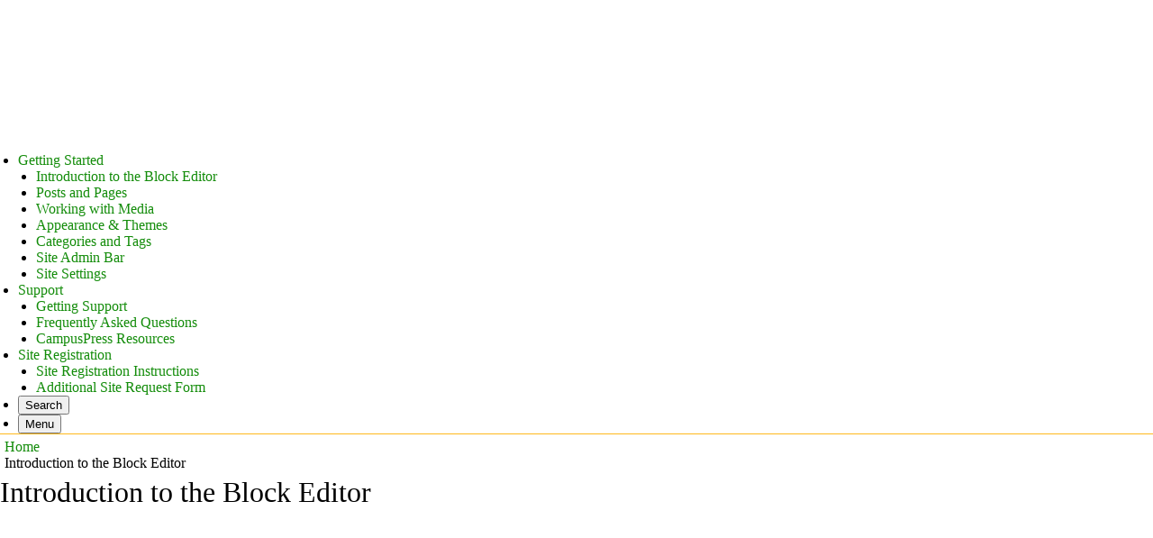

--- FILE ---
content_type: text/html; charset=UTF-8
request_url: https://sites.baylor.edu/introduction-to-the-block-editor/
body_size: 18016
content:
<!DOCTYPE html>
<html lang="en-US">
<head>
	<meta charset="UTF-8">
	<meta name="viewport" content="width=device-width, initial-scale=1, shrink-to-fit=no">
	<link rel="profile" href="http://gmpg.org/xfn/11">
	<title>Introduction to the Block Editor &#8211; Sites @ Baylor University</title>
<meta name='robots' content='max-image-preview:large' />
<link rel="alternate" type="application/rss+xml" title="Sites @ Baylor University &raquo; Feed" href="https://sites.baylor.edu/feed/" />
<link rel="alternate" type="application/rss+xml" title="Sites @ Baylor University &raquo; Comments Feed" href="https://sites.baylor.edu/comments/feed/" />
<link rel="alternate" title="oEmbed (JSON)" type="application/json+oembed" href="https://sites.baylor.edu/wp-json/oembed/1.0/embed?url=https%3A%2F%2Fsites.baylor.edu%2Fintroduction-to-the-block-editor%2F" />
<link rel="alternate" title="oEmbed (XML)" type="text/xml+oembed" href="https://sites.baylor.edu/wp-json/oembed/1.0/embed?url=https%3A%2F%2Fsites.baylor.edu%2Fintroduction-to-the-block-editor%2F&#038;format=xml" />
<style id='wp-img-auto-sizes-contain-inline-css' type='text/css'>
img:is([sizes=auto i],[sizes^="auto," i]){contain-intrinsic-size:3000px 1500px}
/*# sourceURL=wp-img-auto-sizes-contain-inline-css */
</style>
<link rel='stylesheet' id='formidable-css' href='https://sites.baylor.edu?load_frmpro_css=true&#038;ver=10141224' type='text/css' media='all' />
<style id='wp-emoji-styles-inline-css' type='text/css'>

	img.wp-smiley, img.emoji {
		display: inline !important;
		border: none !important;
		box-shadow: none !important;
		height: 1em !important;
		width: 1em !important;
		margin: 0 0.07em !important;
		vertical-align: -0.1em !important;
		background: none !important;
		padding: 0 !important;
	}
/*# sourceURL=wp-emoji-styles-inline-css */
</style>
<style id='wp-block-library-inline-css' type='text/css'>
:root{--wp-block-synced-color:#7a00df;--wp-block-synced-color--rgb:122,0,223;--wp-bound-block-color:var(--wp-block-synced-color);--wp-editor-canvas-background:#ddd;--wp-admin-theme-color:#007cba;--wp-admin-theme-color--rgb:0,124,186;--wp-admin-theme-color-darker-10:#006ba1;--wp-admin-theme-color-darker-10--rgb:0,107,160.5;--wp-admin-theme-color-darker-20:#005a87;--wp-admin-theme-color-darker-20--rgb:0,90,135;--wp-admin-border-width-focus:2px}@media (min-resolution:192dpi){:root{--wp-admin-border-width-focus:1.5px}}.wp-element-button{cursor:pointer}:root .has-very-light-gray-background-color{background-color:#eee}:root .has-very-dark-gray-background-color{background-color:#313131}:root .has-very-light-gray-color{color:#eee}:root .has-very-dark-gray-color{color:#313131}:root .has-vivid-green-cyan-to-vivid-cyan-blue-gradient-background{background:linear-gradient(135deg,#00d084,#0693e3)}:root .has-purple-crush-gradient-background{background:linear-gradient(135deg,#34e2e4,#4721fb 50%,#ab1dfe)}:root .has-hazy-dawn-gradient-background{background:linear-gradient(135deg,#faaca8,#dad0ec)}:root .has-subdued-olive-gradient-background{background:linear-gradient(135deg,#fafae1,#67a671)}:root .has-atomic-cream-gradient-background{background:linear-gradient(135deg,#fdd79a,#004a59)}:root .has-nightshade-gradient-background{background:linear-gradient(135deg,#330968,#31cdcf)}:root .has-midnight-gradient-background{background:linear-gradient(135deg,#020381,#2874fc)}:root{--wp--preset--font-size--normal:16px;--wp--preset--font-size--huge:42px}.has-regular-font-size{font-size:1em}.has-larger-font-size{font-size:2.625em}.has-normal-font-size{font-size:var(--wp--preset--font-size--normal)}.has-huge-font-size{font-size:var(--wp--preset--font-size--huge)}.has-text-align-center{text-align:center}.has-text-align-left{text-align:left}.has-text-align-right{text-align:right}.has-fit-text{white-space:nowrap!important}#end-resizable-editor-section{display:none}.aligncenter{clear:both}.items-justified-left{justify-content:flex-start}.items-justified-center{justify-content:center}.items-justified-right{justify-content:flex-end}.items-justified-space-between{justify-content:space-between}.screen-reader-text{border:0;clip-path:inset(50%);height:1px;margin:-1px;overflow:hidden;padding:0;position:absolute;width:1px;word-wrap:normal!important}.screen-reader-text:focus{background-color:#ddd;clip-path:none;color:#444;display:block;font-size:1em;height:auto;left:5px;line-height:normal;padding:15px 23px 14px;text-decoration:none;top:5px;width:auto;z-index:100000}html :where(.has-border-color){border-style:solid}html :where([style*=border-top-color]){border-top-style:solid}html :where([style*=border-right-color]){border-right-style:solid}html :where([style*=border-bottom-color]){border-bottom-style:solid}html :where([style*=border-left-color]){border-left-style:solid}html :where([style*=border-width]){border-style:solid}html :where([style*=border-top-width]){border-top-style:solid}html :where([style*=border-right-width]){border-right-style:solid}html :where([style*=border-bottom-width]){border-bottom-style:solid}html :where([style*=border-left-width]){border-left-style:solid}html :where(img[class*=wp-image-]){height:auto;max-width:100%}:where(figure){margin:0 0 1em}html :where(.is-position-sticky){--wp-admin--admin-bar--position-offset:var(--wp-admin--admin-bar--height,0px)}@media screen and (max-width:600px){html :where(.is-position-sticky){--wp-admin--admin-bar--position-offset:0px}}

/*# sourceURL=wp-block-library-inline-css */
</style><style id='wp-block-columns-inline-css' type='text/css'>
.wp-block-columns{box-sizing:border-box;display:flex;flex-wrap:wrap!important}@media (min-width:782px){.wp-block-columns{flex-wrap:nowrap!important}}.wp-block-columns{align-items:normal!important}.wp-block-columns.are-vertically-aligned-top{align-items:flex-start}.wp-block-columns.are-vertically-aligned-center{align-items:center}.wp-block-columns.are-vertically-aligned-bottom{align-items:flex-end}@media (max-width:781px){.wp-block-columns:not(.is-not-stacked-on-mobile)>.wp-block-column{flex-basis:100%!important}}@media (min-width:782px){.wp-block-columns:not(.is-not-stacked-on-mobile)>.wp-block-column{flex-basis:0;flex-grow:1}.wp-block-columns:not(.is-not-stacked-on-mobile)>.wp-block-column[style*=flex-basis]{flex-grow:0}}.wp-block-columns.is-not-stacked-on-mobile{flex-wrap:nowrap!important}.wp-block-columns.is-not-stacked-on-mobile>.wp-block-column{flex-basis:0;flex-grow:1}.wp-block-columns.is-not-stacked-on-mobile>.wp-block-column[style*=flex-basis]{flex-grow:0}:where(.wp-block-columns){margin-bottom:1.75em}:where(.wp-block-columns.has-background){padding:1.25em 2.375em}.wp-block-column{flex-grow:1;min-width:0;overflow-wrap:break-word;word-break:break-word}.wp-block-column.is-vertically-aligned-top{align-self:flex-start}.wp-block-column.is-vertically-aligned-center{align-self:center}.wp-block-column.is-vertically-aligned-bottom{align-self:flex-end}.wp-block-column.is-vertically-aligned-stretch{align-self:stretch}.wp-block-column.is-vertically-aligned-bottom,.wp-block-column.is-vertically-aligned-center,.wp-block-column.is-vertically-aligned-top{width:100%}
/*# sourceURL=https://sites.baylor.edu/wp-includes/blocks/columns/style.min.css */
</style>
<style id='wp-block-embed-inline-css' type='text/css'>
.wp-block-embed.alignleft,.wp-block-embed.alignright,.wp-block[data-align=left]>[data-type="core/embed"],.wp-block[data-align=right]>[data-type="core/embed"]{max-width:360px;width:100%}.wp-block-embed.alignleft .wp-block-embed__wrapper,.wp-block-embed.alignright .wp-block-embed__wrapper,.wp-block[data-align=left]>[data-type="core/embed"] .wp-block-embed__wrapper,.wp-block[data-align=right]>[data-type="core/embed"] .wp-block-embed__wrapper{min-width:280px}.wp-block-cover .wp-block-embed{min-height:240px;min-width:320px}.wp-block-embed{overflow-wrap:break-word}.wp-block-embed :where(figcaption){margin-bottom:1em;margin-top:.5em}.wp-block-embed iframe{max-width:100%}.wp-block-embed__wrapper{position:relative}.wp-embed-responsive .wp-has-aspect-ratio .wp-block-embed__wrapper:before{content:"";display:block;padding-top:50%}.wp-embed-responsive .wp-has-aspect-ratio iframe{bottom:0;height:100%;left:0;position:absolute;right:0;top:0;width:100%}.wp-embed-responsive .wp-embed-aspect-21-9 .wp-block-embed__wrapper:before{padding-top:42.85%}.wp-embed-responsive .wp-embed-aspect-18-9 .wp-block-embed__wrapper:before{padding-top:50%}.wp-embed-responsive .wp-embed-aspect-16-9 .wp-block-embed__wrapper:before{padding-top:56.25%}.wp-embed-responsive .wp-embed-aspect-4-3 .wp-block-embed__wrapper:before{padding-top:75%}.wp-embed-responsive .wp-embed-aspect-1-1 .wp-block-embed__wrapper:before{padding-top:100%}.wp-embed-responsive .wp-embed-aspect-9-16 .wp-block-embed__wrapper:before{padding-top:177.77%}.wp-embed-responsive .wp-embed-aspect-1-2 .wp-block-embed__wrapper:before{padding-top:200%}
/*# sourceURL=https://sites.baylor.edu/wp-includes/blocks/embed/style.min.css */
</style>
<style id='wp-block-paragraph-inline-css' type='text/css'>
.is-small-text{font-size:.875em}.is-regular-text{font-size:1em}.is-large-text{font-size:2.25em}.is-larger-text{font-size:3em}.has-drop-cap:not(:focus):first-letter{float:left;font-size:8.4em;font-style:normal;font-weight:100;line-height:.68;margin:.05em .1em 0 0;text-transform:uppercase}body.rtl .has-drop-cap:not(:focus):first-letter{float:none;margin-left:.1em}p.has-drop-cap.has-background{overflow:hidden}:root :where(p.has-background){padding:1.25em 2.375em}:where(p.has-text-color:not(.has-link-color)) a{color:inherit}p.has-text-align-left[style*="writing-mode:vertical-lr"],p.has-text-align-right[style*="writing-mode:vertical-rl"]{rotate:180deg}
/*# sourceURL=https://sites.baylor.edu/wp-includes/blocks/paragraph/style.min.css */
</style>
<style id='wp-block-separator-inline-css' type='text/css'>
@charset "UTF-8";.wp-block-separator{border:none;border-top:2px solid}:root :where(.wp-block-separator.is-style-dots){height:auto;line-height:1;text-align:center}:root :where(.wp-block-separator.is-style-dots):before{color:currentColor;content:"···";font-family:serif;font-size:1.5em;letter-spacing:2em;padding-left:2em}.wp-block-separator.is-style-dots{background:none!important;border:none!important}
/*# sourceURL=https://sites.baylor.edu/wp-includes/blocks/separator/style.min.css */
</style>
<style id='global-styles-inline-css' type='text/css'>
:root{--wp--preset--aspect-ratio--square: 1;--wp--preset--aspect-ratio--4-3: 4/3;--wp--preset--aspect-ratio--3-4: 3/4;--wp--preset--aspect-ratio--3-2: 3/2;--wp--preset--aspect-ratio--2-3: 2/3;--wp--preset--aspect-ratio--16-9: 16/9;--wp--preset--aspect-ratio--9-16: 9/16;--wp--preset--color--black: #000;--wp--preset--color--cyan-bluish-gray: #abb8c3;--wp--preset--color--white: white;--wp--preset--color--pale-pink: #f78da7;--wp--preset--color--vivid-red: #cf2e2e;--wp--preset--color--luminous-vivid-orange: #ff6900;--wp--preset--color--luminous-vivid-amber: #fcb900;--wp--preset--color--light-green-cyan: #7bdcb5;--wp--preset--color--vivid-green-cyan: #00d084;--wp--preset--color--pale-cyan-blue: #8ed1fc;--wp--preset--color--vivid-cyan-blue: #0693e3;--wp--preset--color--vivid-purple: #9b51e0;--wp--preset--color--color-bg-alt: #383838;--wp--preset--color--header-main-bg-color: #154734;--wp--preset--color--header-secondary-bg-color: #383838;--wp--preset--color--hero-main-bg-color: #424242;--wp--preset--color--color-boxes: #e5e5e5;--wp--preset--color--footer-main-bg-color: #ffb81c;--wp--preset--color--color-bg: #ffffff;--wp--preset--gradient--vivid-cyan-blue-to-vivid-purple: linear-gradient(135deg,rgb(6,147,227) 0%,rgb(155,81,224) 100%);--wp--preset--gradient--light-green-cyan-to-vivid-green-cyan: linear-gradient(135deg,rgb(122,220,180) 0%,rgb(0,208,130) 100%);--wp--preset--gradient--luminous-vivid-amber-to-luminous-vivid-orange: linear-gradient(135deg,rgb(252,185,0) 0%,rgb(255,105,0) 100%);--wp--preset--gradient--luminous-vivid-orange-to-vivid-red: linear-gradient(135deg,rgb(255,105,0) 0%,rgb(207,46,46) 100%);--wp--preset--gradient--very-light-gray-to-cyan-bluish-gray: linear-gradient(135deg,rgb(238,238,238) 0%,rgb(169,184,195) 100%);--wp--preset--gradient--cool-to-warm-spectrum: linear-gradient(135deg,rgb(74,234,220) 0%,rgb(151,120,209) 20%,rgb(207,42,186) 40%,rgb(238,44,130) 60%,rgb(251,105,98) 80%,rgb(254,248,76) 100%);--wp--preset--gradient--blush-light-purple: linear-gradient(135deg,rgb(255,206,236) 0%,rgb(152,150,240) 100%);--wp--preset--gradient--blush-bordeaux: linear-gradient(135deg,rgb(254,205,165) 0%,rgb(254,45,45) 50%,rgb(107,0,62) 100%);--wp--preset--gradient--luminous-dusk: linear-gradient(135deg,rgb(255,203,112) 0%,rgb(199,81,192) 50%,rgb(65,88,208) 100%);--wp--preset--gradient--pale-ocean: linear-gradient(135deg,rgb(255,245,203) 0%,rgb(182,227,212) 50%,rgb(51,167,181) 100%);--wp--preset--gradient--electric-grass: linear-gradient(135deg,rgb(202,248,128) 0%,rgb(113,206,126) 100%);--wp--preset--gradient--midnight: linear-gradient(135deg,rgb(2,3,129) 0%,rgb(40,116,252) 100%);--wp--preset--font-size--small: 13px;--wp--preset--font-size--medium: 20px;--wp--preset--font-size--large: 36px;--wp--preset--font-size--x-large: 42px;--wp--preset--font-size--larger: 48px;--wp--preset--spacing--20: 0.44rem;--wp--preset--spacing--30: 0.67rem;--wp--preset--spacing--40: 1rem;--wp--preset--spacing--50: 1.5rem;--wp--preset--spacing--60: 2.25rem;--wp--preset--spacing--70: 3.38rem;--wp--preset--spacing--80: 5.06rem;--wp--preset--shadow--natural: 6px 6px 9px rgba(0, 0, 0, 0.2);--wp--preset--shadow--deep: 12px 12px 50px rgba(0, 0, 0, 0.4);--wp--preset--shadow--sharp: 6px 6px 0px rgba(0, 0, 0, 0.2);--wp--preset--shadow--outlined: 6px 6px 0px -3px rgb(255, 255, 255), 6px 6px rgb(0, 0, 0);--wp--preset--shadow--crisp: 6px 6px 0px rgb(0, 0, 0);}:where(.is-layout-flex){gap: 0.5em;}:where(.is-layout-grid){gap: 0.5em;}body .is-layout-flex{display: flex;}.is-layout-flex{flex-wrap: wrap;align-items: center;}.is-layout-flex > :is(*, div){margin: 0;}body .is-layout-grid{display: grid;}.is-layout-grid > :is(*, div){margin: 0;}:where(.wp-block-columns.is-layout-flex){gap: 2em;}:where(.wp-block-columns.is-layout-grid){gap: 2em;}:where(.wp-block-post-template.is-layout-flex){gap: 1.25em;}:where(.wp-block-post-template.is-layout-grid){gap: 1.25em;}.has-black-color{color: var(--wp--preset--color--black) !important;}.has-cyan-bluish-gray-color{color: var(--wp--preset--color--cyan-bluish-gray) !important;}.has-white-color{color: var(--wp--preset--color--white) !important;}.has-pale-pink-color{color: var(--wp--preset--color--pale-pink) !important;}.has-vivid-red-color{color: var(--wp--preset--color--vivid-red) !important;}.has-luminous-vivid-orange-color{color: var(--wp--preset--color--luminous-vivid-orange) !important;}.has-luminous-vivid-amber-color{color: var(--wp--preset--color--luminous-vivid-amber) !important;}.has-light-green-cyan-color{color: var(--wp--preset--color--light-green-cyan) !important;}.has-vivid-green-cyan-color{color: var(--wp--preset--color--vivid-green-cyan) !important;}.has-pale-cyan-blue-color{color: var(--wp--preset--color--pale-cyan-blue) !important;}.has-vivid-cyan-blue-color{color: var(--wp--preset--color--vivid-cyan-blue) !important;}.has-vivid-purple-color{color: var(--wp--preset--color--vivid-purple) !important;}.has-black-background-color{background-color: var(--wp--preset--color--black) !important;}.has-cyan-bluish-gray-background-color{background-color: var(--wp--preset--color--cyan-bluish-gray) !important;}.has-white-background-color{background-color: var(--wp--preset--color--white) !important;}.has-pale-pink-background-color{background-color: var(--wp--preset--color--pale-pink) !important;}.has-vivid-red-background-color{background-color: var(--wp--preset--color--vivid-red) !important;}.has-luminous-vivid-orange-background-color{background-color: var(--wp--preset--color--luminous-vivid-orange) !important;}.has-luminous-vivid-amber-background-color{background-color: var(--wp--preset--color--luminous-vivid-amber) !important;}.has-light-green-cyan-background-color{background-color: var(--wp--preset--color--light-green-cyan) !important;}.has-vivid-green-cyan-background-color{background-color: var(--wp--preset--color--vivid-green-cyan) !important;}.has-pale-cyan-blue-background-color{background-color: var(--wp--preset--color--pale-cyan-blue) !important;}.has-vivid-cyan-blue-background-color{background-color: var(--wp--preset--color--vivid-cyan-blue) !important;}.has-vivid-purple-background-color{background-color: var(--wp--preset--color--vivid-purple) !important;}.has-black-border-color{border-color: var(--wp--preset--color--black) !important;}.has-cyan-bluish-gray-border-color{border-color: var(--wp--preset--color--cyan-bluish-gray) !important;}.has-white-border-color{border-color: var(--wp--preset--color--white) !important;}.has-pale-pink-border-color{border-color: var(--wp--preset--color--pale-pink) !important;}.has-vivid-red-border-color{border-color: var(--wp--preset--color--vivid-red) !important;}.has-luminous-vivid-orange-border-color{border-color: var(--wp--preset--color--luminous-vivid-orange) !important;}.has-luminous-vivid-amber-border-color{border-color: var(--wp--preset--color--luminous-vivid-amber) !important;}.has-light-green-cyan-border-color{border-color: var(--wp--preset--color--light-green-cyan) !important;}.has-vivid-green-cyan-border-color{border-color: var(--wp--preset--color--vivid-green-cyan) !important;}.has-pale-cyan-blue-border-color{border-color: var(--wp--preset--color--pale-cyan-blue) !important;}.has-vivid-cyan-blue-border-color{border-color: var(--wp--preset--color--vivid-cyan-blue) !important;}.has-vivid-purple-border-color{border-color: var(--wp--preset--color--vivid-purple) !important;}.has-vivid-cyan-blue-to-vivid-purple-gradient-background{background: var(--wp--preset--gradient--vivid-cyan-blue-to-vivid-purple) !important;}.has-light-green-cyan-to-vivid-green-cyan-gradient-background{background: var(--wp--preset--gradient--light-green-cyan-to-vivid-green-cyan) !important;}.has-luminous-vivid-amber-to-luminous-vivid-orange-gradient-background{background: var(--wp--preset--gradient--luminous-vivid-amber-to-luminous-vivid-orange) !important;}.has-luminous-vivid-orange-to-vivid-red-gradient-background{background: var(--wp--preset--gradient--luminous-vivid-orange-to-vivid-red) !important;}.has-very-light-gray-to-cyan-bluish-gray-gradient-background{background: var(--wp--preset--gradient--very-light-gray-to-cyan-bluish-gray) !important;}.has-cool-to-warm-spectrum-gradient-background{background: var(--wp--preset--gradient--cool-to-warm-spectrum) !important;}.has-blush-light-purple-gradient-background{background: var(--wp--preset--gradient--blush-light-purple) !important;}.has-blush-bordeaux-gradient-background{background: var(--wp--preset--gradient--blush-bordeaux) !important;}.has-luminous-dusk-gradient-background{background: var(--wp--preset--gradient--luminous-dusk) !important;}.has-pale-ocean-gradient-background{background: var(--wp--preset--gradient--pale-ocean) !important;}.has-electric-grass-gradient-background{background: var(--wp--preset--gradient--electric-grass) !important;}.has-midnight-gradient-background{background: var(--wp--preset--gradient--midnight) !important;}.has-small-font-size{font-size: var(--wp--preset--font-size--small) !important;}.has-medium-font-size{font-size: var(--wp--preset--font-size--medium) !important;}.has-large-font-size{font-size: var(--wp--preset--font-size--large) !important;}.has-x-large-font-size{font-size: var(--wp--preset--font-size--x-large) !important;}
:where(.wp-block-columns.is-layout-flex){gap: 2em;}:where(.wp-block-columns.is-layout-grid){gap: 2em;}
/*# sourceURL=global-styles-inline-css */
</style>
<style id='core-block-supports-inline-css' type='text/css'>
.wp-container-core-columns-is-layout-9d6595d7{flex-wrap:nowrap;}
/*# sourceURL=core-block-supports-inline-css */
</style>

<style id='classic-theme-styles-inline-css' type='text/css'>
/*! This file is auto-generated */
.wp-block-button__link{color:#fff;background-color:#32373c;border-radius:9999px;box-shadow:none;text-decoration:none;padding:calc(.667em + 2px) calc(1.333em + 2px);font-size:1.125em}.wp-block-file__button{background:#32373c;color:#fff;text-decoration:none}
/*# sourceURL=/wp-includes/css/classic-themes.min.css */
</style>
<link rel='stylesheet' id='cpschool-styles-css' href='https://sites.baylor.edu/wp-content/themes/cpschool/css/theme.min.css?ver=0.9.10.1768902191' type='text/css' media='all' />
<link rel='stylesheet' id='aos-css' href='https://sites.baylor.edu/wp-content/themes/cpschool/css/aos.css?ver=0.9.10.1584358851' type='text/css' media='all' />
<script type="text/javascript" id="jquery-core-js-extra">
/* <![CDATA[ */
var msreader_featured_posts = {"saving":"Saving...","post_featured":"This post is featured","feature":"Feature","unfeature":"Unfeature"};
//# sourceURL=jquery-core-js-extra
/* ]]> */
</script>
<script type="text/javascript" src="https://sites.baylor.edu/wp-includes/js/jquery/jquery.min.js?ver=3.7.1" id="jquery-core-js"></script>
<script type="text/javascript" src="https://sites.baylor.edu/wp-includes/js/jquery/jquery-migrate.min.js?ver=3.4.1" id="jquery-migrate-js"></script>
<script type="text/javascript" id="jquery-js-after">
/* <![CDATA[ */
var ajaxurl = 'https://sites.baylor.edu/wp-admin/admin-ajax.php';
//# sourceURL=jquery-js-after
/* ]]> */
</script>
<script type="text/javascript" id="beehive-gtm-network-frontend-header-js-after">
/* <![CDATA[ */
var dataLayer = [];
(function(w,d,s,l,i){w[l]=w[l]||[];w[l].push({'gtm.start':
			new Date().getTime(),event:'gtm.js'});var f=d.getElementsByTagName(s)[0],
			j=d.createElement(s),dl=l!='dataLayer'?'&l='+l:'';j.async=true;j.src=
			'https://www.googletagmanager.com/gtm.js?id='+i+dl;f.parentNode.insertBefore(j,f);
			})(window,document,'script','dataLayer','GTM-PTTSF2Z');
//# sourceURL=beehive-gtm-network-frontend-header-js-after
/* ]]> */
</script>
<link rel="https://api.w.org/" href="https://sites.baylor.edu/wp-json/" /><link rel="alternate" title="JSON" type="application/json" href="https://sites.baylor.edu/wp-json/wp/v2/pages/154" /><link rel="EditURI" type="application/rsd+xml" title="RSD" href="https://sites.baylor.edu/xmlrpc.php?rsd" />
<meta name="generator" content="Baylor University Sites 6.9 - http://sites.baylor.edu/" />
<link rel="canonical" href="https://sites.baylor.edu/introduction-to-the-block-editor/" />
<link rel='shortlink' href='https://sites.baylor.edu/?p=154' />
	<style>
		@media screen and (max-width: 782px) {
			#wpadminbar li#wp-admin-bar-log-in,
			#wpadminbar li#wp-admin-bar-register {
				display: block;
			}

			#wpadminbar li#wp-admin-bar-log-in a,
			#wpadminbar li#wp-admin-bar-register a {
				padding: 0 8px;
			}
		}
	</style>
<style id="simpler-css-style" type="text/css">
</style><!-- end of custom css -->
<script>document.documentElement.className += " js";</script>

        <script type="text/javascript">
            var jQueryMigrateHelperHasSentDowngrade = false;

			window.onerror = function( msg, url, line, col, error ) {
				// Break out early, do not processing if a downgrade reqeust was already sent.
				if ( jQueryMigrateHelperHasSentDowngrade ) {
					return true;
                }

				var xhr = new XMLHttpRequest();
				var nonce = '54aa587d69';
				var jQueryFunctions = [
					'andSelf',
					'browser',
					'live',
					'boxModel',
					'support.boxModel',
					'size',
					'swap',
					'clean',
					'sub',
                ];
				var match_pattern = /\)\.(.+?) is not a function/;
                var erroredFunction = msg.match( match_pattern );

                // If there was no matching functions, do not try to downgrade.
                if ( null === erroredFunction || typeof erroredFunction !== 'object' || typeof erroredFunction[1] === "undefined" || -1 === jQueryFunctions.indexOf( erroredFunction[1] ) ) {
                    return true;
                }

                // Set that we've now attempted a downgrade request.
                jQueryMigrateHelperHasSentDowngrade = true;

				xhr.open( 'POST', 'https://sites.baylor.edu/wp-admin/admin-ajax.php' );
				xhr.setRequestHeader( 'Content-Type', 'application/x-www-form-urlencoded' );
				xhr.onload = function () {
					var response,
                        reload = false;

					if ( 200 === xhr.status ) {
                        try {
                        	response = JSON.parse( xhr.response );

                        	reload = response.data.reload;
                        } catch ( e ) {
                        	reload = false;
                        }
                    }

					// Automatically reload the page if a deprecation caused an automatic downgrade, ensure visitors get the best possible experience.
					if ( reload ) {
						location.reload();
                    }
				};

				xhr.send( encodeURI( 'action=jquery-migrate-downgrade-version&_wpnonce=' + nonce ) );

				// Suppress error alerts in older browsers
				return true;
			}
        </script>

		<meta name="mobile-web-app-capable" content="yes">
<meta name="apple-mobile-web-app-capable" content="yes">
<meta name="apple-mobile-web-app-title" content="Sites @ Baylor University - ">
					<!-- Google Analytics tracking code output by Beehive Analytics Pro -->
						<script async src="https://www.googletagmanager.com/gtag/js?id=G-REC3XNLBBJ&l=beehiveDataLayer"></script>
		<script>
						window.beehiveDataLayer = window.beehiveDataLayer || [];
			function gaplusu() {beehiveDataLayer.push(arguments);}
			gaplusu('js', new Date())
						gaplusu('config', 'G-REC3XNLBBJ', {
				'anonymize_ip': false,
				'allow_google_signals': false,
			})
					</script>
		<style type="text/css">
/* <![CDATA[ */
img.latex { vertical-align: middle; border: none; }
/* ]]> */
</style>
<link rel="icon" href="https://bpb-us-w2.wpmucdn.com/sites.baylor.edu/dist/c/1/files/2019/06/favicon.ico" sizes="32x32" />
<link rel="icon" href="https://bpb-us-w2.wpmucdn.com/sites.baylor.edu/dist/c/1/files/2019/06/favicon.ico" sizes="192x192" />
<link rel="apple-touch-icon" href="https://bpb-us-w2.wpmucdn.com/sites.baylor.edu/dist/c/1/files/2019/06/favicon.ico" />
<meta name="msapplication-TileImage" content="https://bpb-us-w2.wpmucdn.com/sites.baylor.edu/dist/c/1/files/2019/06/favicon.ico" />
		<style type="text/css" id="wp-custom-css">
			/* Main Nav Bar Yellow Line */
.wrapper-navbar 
{border-bottom: 1px #ffb81c solid;}



/* Secondary Nav Bar Link Colors */
.navbar
{--header-secondary-bg-color-accent: #ffb81c;}		</style>
		<style id="kirki-inline-styles">.container{max-width:1132px;}:root{--site-width:1132px;--content-width:1330px;--body-font-size:100;--roundness:3px;--shadows:4px;--color-bg:#ffffff;--color-bg-alt:#383838;--color-bg-contrast:#000000;--color-bg-accent:#154734;--color-bg-accent-a:rgba(21,71,52,0.5);--color-bg-accent-contrast:#ffffff;--color-bg-accent-hl:#845a00;--color-bg-accent-hl-a:rgba(132,90,0,0.5);--color-bg-accent-hl-contrast:#ffffff;--color-bg-alt-contrast:#ffffff;--color-bg-alt-accent:#ffb81c;--color-bg-alt-accent-a:rgba(255,184,28,0.5);--color-bg-alt-accent-contrast:#000000;--color-bg-alt-accent-hl:#ffb81c;--color-bg-alt-accent-hl-a:rgba(255,184,28,0.5);--color-bg-alt-accent-hl-contrast:#000000;--color-boxes:#e5e5e5;--color-boxes-contrast:#000000;--color-boxes-accent:#154734;--color-boxes-accent-a:rgba(21,71,52,0.5);--color-boxes-accent-contrast:#ffffff;--color-boxes-accent-hl:#704c00;--color-boxes-accent-hl-a:rgba(112,76,0,0.5);--color-boxes-accent-hl-contrast:#ffffff;--header-main-height:69.1167px;--header-main-logo-image-width:270px;--header-main-gap-height:0px;--header-main-padding-v:0;--header-main-bg-color:#154734;--header-main-bg-color-contrast:#ffffff;--header-main-bg-color-accent:#ffb81c;--header-main-bg-color-accent-a:rgba(255,184,28,0.5);--header-main-bg-color-accent-contrast:#000000;--header-main-bg-color-accent-hl:#ffb81c;--header-main-bg-color-accent-hl-a:rgba(255,184,28,0.5);--header-main-bg-color-accent-hl-contrast:#000000;--header-main-font-size:100;--header-secondary-bg-color:#383838;--header-secondary-bg-color-contrast:#ffffff;--header-secondary-bg-color-accent:#37d19b;--header-secondary-bg-color-accent-a:rgba(55,209,155,0.5);--header-secondary-bg-color-accent-contrast:#000000;--header-secondary-bg-color-accent-hl:#ffb81c;--header-secondary-bg-color-accent-hl-a:rgba(255,184,28,0.5);--header-secondary-bg-color-accent-hl-contrast:#000000;--header-secondary-font-size:100;--header-secondary-padding-v:0;--hero-main-bg-color:#424242;--hero-main-bg-color-contrast:#ffffff;--hero-main-bg-color-accent:#fbc041;--hero-main-bg-color-accent-a:rgba(251,192,65,0.5);--hero-main-bg-color-accent-contrast:#000000;--hero-main-bg-color-accent-hl:#fbc041;--hero-main-bg-color-accent-hl-a:rgba(251,192,65,0.5);--hero-main-bg-color-accent-hl-contrast:#000000;--hero-main-img-opacity:0.4;--hero-main-header-main-opacity:1;--headers-font-size:100;--footer-main-bg-color:#ffb81c;--footer-main-bg-color-contrast:#000000;--footer-main-bg-color-accent:#513700;--footer-main-bg-color-accent-a:rgba(81,55,0,0.5);--footer-main-bg-color-accent-contrast:#ffffff;--footer-main-bg-color-accent-hl:#513700;--footer-main-bg-color-accent-hl-a:rgba(81,55,0,0.5);--footer-main-bg-color-accent-hl-contrast:#ffffff;}body{font-family:public_sans;}#navbar-main .nav{font-family:inherit;}.h1,.h2,.h3,.h4,.h5,.h6,h1,h2,h3,h4,h5,h6{font-family:inherit;}</style></head>

<body class="wp-singular page-template-default page page-id-154 wp-custom-logo wp-embed-responsive wp-theme-cpschool metaslider-plugin animations-enabled navbar-main-sticky-top navbar-main-strech-to-full navbar-secondary-strech-to-full h-style-separator h-style-separator-bottom sidebars-check-sticky has-hero has-hero-image singular navbar-secondary-under-main">
		<noscript>
			<iframe src="https://www.googletagmanager.com/ns.html?id=GTM-PTTSF2Z" height="0" width="0" style="display:none;visibility:hidden"></iframe>
		</noscript>
		
<div class="site" id="page">
	<a class="skip-link sr-only sr-only-focusable" href="#content">Skip to content</a>

	
	
	
		<div id="wrapper-navbar-main-top" ></div>
	<div id="wrapper-navbar-main" class="wrapper-navbar" itemscope itemtype="http://schema.org/WebSite">
		<nav id="navbar-main" class="navbar navbar-expand-md nav-styling-underline has-background has-header-main-bg-color-background-color" aria-label="main">
			<div class="navbar-container container-fluid">
				
				<!-- Your site title as branding in the menu -->
									<div class="navbar-brand-holder">
						<a class="navbar-brand logo-font custom-bg-disabled"  rel="home" href="https://sites.baylor.edu/" title="Sites @ Baylor University" itemprop="url">
							<img width="949" height="169" src="https://sites.baylor.edu/files/2022/08/BU_BrandMark_Horz_2Color.png" class="img-fluid" alt="" title="Home" decoding="async" fetchpriority="high" srcset="https://sites.baylor.edu/files/2022/08/BU_BrandMark_Horz_2Color.png 949w, https://sites.baylor.edu/files/2022/08/BU_BrandMark_Horz_2Color-300x53.png 300w, https://sites.baylor.edu/files/2022/08/BU_BrandMark_Horz_2Color-768x137.png 768w, https://sites.baylor.edu/files/2022/08/BU_BrandMark_Horz_2Color-500x89.png 500w" sizes="(max-width: 949px) 100vw, 949px" />						</a>
					</div>
				<!-- end custom logo -->

				
				<div class="navbar-navs-container">
					<div id="navbar-main-nav-desktop" class="navbar-nav-container"><ul id="menu-main-desktop" class="nav navbar-nav"><li itemscope="itemscope" itemtype="https://www.schema.org/SiteNavigationElement" id="menu-item-menu-main-desktop-153" class="menu-item menu-item-type-post_type menu-item-object-page current-menu-ancestor current-menu-parent current_page_parent current_page_ancestor menu-item-has-children dropdown active menu-item-153 nav-item"><a class="dropdown-toggle nav-link" title="Getting Started" href="#" id="menu-item-dropdown-menu-main-desktop-153" data-toggle="dropdown" aria-expanded="false" role="button"><span class="menu-item-text">Getting Started</span></a>
<ul id="menu-item-dropdown-menu-main-desktop-153-dropdown"  class="dropdown-menu" aria-labelledby="menu-item-dropdown-menu-main-desktop-153">
	<li itemscope="itemscope" itemtype="https://www.schema.org/SiteNavigationElement" id="menu-item-menu-main-desktop-171" class="menu-item menu-item-type-post_type menu-item-object-page current-menu-item page_item page-item-154 current_page_item active menu-item-171 nav-item"><a class="dropdown-item" title="Introduction to the Block Editor" href="https://sites.baylor.edu/introduction-to-the-block-editor/"><span class="menu-item-text">Introduction to the Block Editor</span></a></li>
	<li itemscope="itemscope" itemtype="https://www.schema.org/SiteNavigationElement" id="menu-item-menu-main-desktop-170" class="menu-item menu-item-type-post_type menu-item-object-page menu-item-170 nav-item"><a class="dropdown-item" title="Posts and Pages" href="https://sites.baylor.edu/posts-and-pages/"><span class="menu-item-text">Posts and Pages</span></a></li>
	<li itemscope="itemscope" itemtype="https://www.schema.org/SiteNavigationElement" id="menu-item-menu-main-desktop-169" class="menu-item menu-item-type-post_type menu-item-object-page menu-item-169 nav-item"><a class="dropdown-item" title="Working with Media" href="https://sites.baylor.edu/working-with-media/"><span class="menu-item-text">Working with Media</span></a></li>
	<li itemscope="itemscope" itemtype="https://www.schema.org/SiteNavigationElement" id="menu-item-menu-main-desktop-175" class="menu-item menu-item-type-post_type menu-item-object-page menu-item-175 nav-item"><a class="dropdown-item" title="Appearance &amp; Themes" href="https://sites.baylor.edu/appearance-themes/"><span class="menu-item-text">Appearance &amp; Themes</span></a></li>
	<li itemscope="itemscope" itemtype="https://www.schema.org/SiteNavigationElement" id="menu-item-menu-main-desktop-174" class="menu-item menu-item-type-post_type menu-item-object-page menu-item-174 nav-item"><a class="dropdown-item" title="Categories and Tags" href="https://sites.baylor.edu/categories-and-tags/"><span class="menu-item-text">Categories and Tags</span></a></li>
	<li itemscope="itemscope" itemtype="https://www.schema.org/SiteNavigationElement" id="menu-item-menu-main-desktop-172" class="menu-item menu-item-type-post_type menu-item-object-page menu-item-172 nav-item"><a class="dropdown-item" title="Site Admin Bar" href="https://sites.baylor.edu/site-admin-bar/"><span class="menu-item-text">Site Admin Bar</span></a></li>
	<li itemscope="itemscope" itemtype="https://www.schema.org/SiteNavigationElement" id="menu-item-menu-main-desktop-173" class="menu-item menu-item-type-post_type menu-item-object-page menu-item-173 nav-item"><a class="dropdown-item" title="Site Settings" href="https://sites.baylor.edu/site-settings/"><span class="menu-item-text">Site Settings</span></a></li>
</ul>
</li>
<li itemscope="itemscope" itemtype="https://www.schema.org/SiteNavigationElement" id="menu-item-menu-main-desktop-152" class="menu-item menu-item-type-post_type menu-item-object-page menu-item-has-children dropdown menu-item-152 nav-item"><a class="dropdown-toggle nav-link" title="Support" href="#" id="menu-item-dropdown-menu-main-desktop-152" data-toggle="dropdown" aria-expanded="false" role="button"><span class="menu-item-text">Support</span></a>
<ul id="menu-item-dropdown-menu-main-desktop-152-dropdown"  class="dropdown-menu" aria-labelledby="menu-item-dropdown-menu-main-desktop-152">
	<li itemscope="itemscope" itemtype="https://www.schema.org/SiteNavigationElement" id="menu-item-menu-main-desktop-187" class="menu-item menu-item-type-post_type menu-item-object-page menu-item-187 nav-item"><a class="dropdown-item" title="Getting Support" href="https://sites.baylor.edu/getting-support/"><span class="menu-item-text">Getting Support</span></a></li>
	<li itemscope="itemscope" itemtype="https://www.schema.org/SiteNavigationElement" id="menu-item-menu-main-desktop-218" class="menu-item menu-item-type-custom menu-item-object-custom menu-item-218 nav-item"><a class="dropdown-item" title="Frequently Asked Questions" href="https://blogs.baylor.edu/faq/"><span class="menu-item-text">Frequently Asked Questions</span></a></li>
	<li itemscope="itemscope" itemtype="https://www.schema.org/SiteNavigationElement" id="menu-item-menu-main-desktop-185" class="menu-item menu-item-type-post_type menu-item-object-page menu-item-185 nav-item"><a class="dropdown-item" title="CampusPress Resources" href="https://sites.baylor.edu/campuspress-resources/"><span class="menu-item-text">CampusPress Resources</span></a></li>
</ul>
</li>
<li itemscope="itemscope" itemtype="https://www.schema.org/SiteNavigationElement" id="menu-item-menu-main-desktop-151" class="menu-item menu-item-type-post_type menu-item-object-page menu-item-has-children dropdown menu-item-151 nav-item"><a class="dropdown-toggle nav-link" title="Site Registration" href="#" id="menu-item-dropdown-menu-main-desktop-151" data-toggle="dropdown" aria-expanded="false" role="button"><span class="menu-item-text">Site Registration</span></a>
<ul id="menu-item-dropdown-menu-main-desktop-151-dropdown"  class="dropdown-menu" aria-labelledby="menu-item-dropdown-menu-main-desktop-151">
	<li itemscope="itemscope" itemtype="https://www.schema.org/SiteNavigationElement" id="menu-item-menu-main-desktop-193" class="menu-item menu-item-type-post_type menu-item-object-page menu-item-193 nav-item"><a class="dropdown-item" title="Site Registration Instructions" href="https://sites.baylor.edu/site-registration-instructions-2/"><span class="menu-item-text">Site Registration Instructions</span></a></li>
	<li itemscope="itemscope" itemtype="https://www.schema.org/SiteNavigationElement" id="menu-item-menu-main-desktop-207" class="menu-item menu-item-type-custom menu-item-object-custom menu-item-207 nav-item"><a class="dropdown-item" title="Additional Site Request Form" href="https://blogs.baylor.edu/additional-site-request-form/"><span class="menu-item-text">Additional Site Request Form</span></a></li>
</ul>
</li>
</ul></div>
					<div id="navbar-main-nav-buttons">
						<ul class="nav navbar-nav navbar-button-nav-right">
															<li id="navbar-main-btn-search" >
									<button type="button" class="btn btn-secondary nav-link has-styling" data-toggle="modal" data-target="#modal-search">
										<i aria-hidden="true" class="cps-icon cps-icon-search"></i>
										<span aria-hidden="true" class="d-none">Search</span>
										<span class="sr-only">Toggle search interface</span>
									</button>
								</li>
							
														<li id="navbar-main-btn-slide-in-menu" class="btn-modal-slide-in-menu-holder has-mobile">
								<button type="button" class="btn btn-secondary nav-link has-styling" data-toggle="modal" data-target="#modal-slide-in-menu">
									<i aria-hidden="true" class="cps-icon cps-icon-menu"></i>
									<span aria-hidden="true" class="d-none">Menu</span>
									<span class="sr-only">Toggle extended navigation</span>
								</button>
							</li>
						</ul>
					</div>
				</div>

							</div><!-- #navbar-container -->
		</nav>
	</div><!-- #wrapper-navbar end -->

	
		<header id="hero-main" class="hero jumbotron jumbotron-fluid has-background has-hero-main-bg-color-background-color high-contrast has-hero hero-full hero-full-title-over-img hero-breadcrumb-above-title" aria-label="page title and basic information">
		<div class="hero-content container" data-aos="fade" data-aos-delay="500" data-aos-duration="1000">
			<nav role="navigation" aria-label="Breadcrumb" class="breadcrumb-trail breadcrumbs" itemprop="breadcrumb"><ol class="breadcrumb" itemscope itemtype="http://schema.org/BreadcrumbList"><meta name="numberOfItems" content="2" /><meta name="itemListOrder" content="Ascending" /><li itemprop="itemListElement" itemscope itemtype="http://schema.org/ListItem" class="breadcrumb-item breadcrumb-item-begin"><a href="https://sites.baylor.edu/" rel="home" itemprop="item"><span itemprop="name">Home</span></a><meta itemprop="position" content="1" /></li><li itemprop="itemListElement" itemscope itemtype="http://schema.org/ListItem" class="breadcrumb-item breadcrumb-item-end active" aria-current="page"><span itemprop="name">Introduction to the Block Editor</span><meta itemprop="position" content="2" /></li></ol></nav>
												<h1 class="page-title entry-title">Introduction to the Block Editor</h1>
				
									</div>

		
						<div class="hero-image-holder hero-default-image-holder" data-aos="fade" data-aos-duration="1000">
							<img width="1920" height="1080" src="https://sites.baylor.edu/files/2022/08/bu02.jpg" class="attachment-hero size-hero" alt="" decoding="async" srcset="https://sites.baylor.edu/files/2022/08/bu02.jpg 1920w, https://sites.baylor.edu/files/2022/08/bu02-300x169.jpg 300w, https://sites.baylor.edu/files/2022/08/bu02-1024x576.jpg 1024w, https://sites.baylor.edu/files/2022/08/bu02-768x432.jpg 768w, https://sites.baylor.edu/files/2022/08/bu02-1536x864.jpg 1536w, https://sites.baylor.edu/files/2022/08/bu02-500x281.jpg 500w" sizes="(max-width: 1920px) 100vw, 1920px" />						</div>
						
						
	</header>
	
<div class="main-wrapper wrapper" id="page-wrapper">
	<div class="container" id="content">
		<div class="row">
			<!-- Do the left sidebar check -->
			

<div class="col-md-12 col-xl-12 content-area" id="primary">

			<main class="site-main" id="main">
									
<article class="post-154 page type-page status-publish hentry" id="post-154">
	
	<div class="entry-content">
		
		
<p>Learn how to use the WordPress block editor, also known as the Gutenberg editor, to design high-quality pages and posts by watching the following videos.</p>



<p><span style="font-size: 18pt;">Overview of the WordPress Block Editor</span></p>



<p>A short video overview of how the block editor works and how to add blocks.</p>



<div class="wp-block-columns is-layout-flex wp-container-core-columns-is-layout-9d6595d7 wp-block-columns-is-layout-flex">
<div class="wp-block-column is-layout-flow wp-block-column-is-layout-flow" style="flex-basis:100%">
<figure class="wp-block-embed alignleft is-type-video is-provider-youtube wp-block-embed-youtube wp-embed-aspect-16-9 wp-has-aspect-ratio"><div class="wp-block-embed__wrapper">
<iframe title="Overview Of The WordPress Block Editor" width="1330" height="748" src="https://www.youtube.com/embed/1eTSsTc3p9g?feature=oembed" frameborder="0" allow="accelerometer; autoplay; clipboard-write; encrypted-media; gyroscope; picture-in-picture; web-share" allowfullscreen></iframe>
</div></figure>
</div>
</div>



<p><span style="font-size: 18pt;">How to Use The Block Editor</span></p>



<p>This video introduces you to how to add different types of blocks such as a paragraph block, gallery block, heading block, list block and table block as well as move blocks around to write a post.&nbsp;</p>



<div class="wp-block-columns is-layout-flex wp-container-core-columns-is-layout-9d6595d7 wp-block-columns-is-layout-flex">
<div class="wp-block-column is-layout-flow wp-block-column-is-layout-flow" style="flex-basis:100%">
<figure class="wp-block-embed alignleft is-type-video is-provider-youtube wp-block-embed-youtube wp-embed-aspect-16-9 wp-has-aspect-ratio"><div class="wp-block-embed__wrapper">
<iframe title="How To Use The Block Editor For WordPress" width="1330" height="748" src="https://www.youtube.com/embed/c1JpnKXV5ME?feature=oembed" frameborder="0" allow="accelerometer; autoplay; clipboard-write; encrypted-media; gyroscope; picture-in-picture; web-share" allowfullscreen></iframe>
</div></figure>
</div>
</div>



<p><span style="font-size: 18pt;">The Block Editor Settings Sidebar Menu</span></p>



<p>This video introduces you to the Settings sidebar menu located on the right of the WordPress block editor. &nbsp;It shows how to change post and page settings such as status, visibility, add categories and tags, change page template and use block settings to customize blocks.</p>



<div class="wp-block-columns is-layout-flex wp-container-core-columns-is-layout-9d6595d7 wp-block-columns-is-layout-flex">
<div class="wp-block-column is-layout-flow wp-block-column-is-layout-flow" style="flex-basis:100%">
<figure class="wp-block-embed alignleft is-type-video is-provider-youtube wp-block-embed-youtube wp-embed-aspect-16-9 wp-has-aspect-ratio"><div class="wp-block-embed__wrapper">
<iframe loading="lazy" title="The Block Editor Settings Sidebar Menu" width="1330" height="748" src="https://www.youtube.com/embed/_n5FJT-32iQ?feature=oembed" frameborder="0" allow="accelerometer; autoplay; clipboard-write; encrypted-media; gyroscope; picture-in-picture; web-share" allowfullscreen></iframe>
</div></figure>
</div>
</div>

		
			</div><!-- .entry-content -->

	</article><!-- #post-## -->

												</main><!-- #main -->

			<!-- Do the right sidebar check -->
			
</div><!-- #closing the primary container from /templates/global-templates/left-sidebar-check.php -->

		</div><!-- .row -->
	</div><!-- #content -->
</div><!-- #page-wrapper -->




<footer class="wrapper has-background has-footer-main-bg-color-background-color" id="wrapper-footer">
	<div id="footer-content">
		

		<div class="container" id="footer-block">
<script src="//www.baylor.edu/content/services/framework/"></script>
<script type="text/javascript">
$(document).ready(function() {
showBaylorFooter({
      showFooter: true, // true or false
      footerContainer: "footerBlock", // The containing div for the footer
      showHeader: true, // true or false
      headerTitle: "University Libraries",
      headerUrl: "http://library.web.baylor.edu/"
    });
  });
</script>

<script type="text/javascript">
$(window).load(function () {
  function collapseToggle(){
    $('#s-lib-panel-container-collapse3 .panel-collapse').addClass('in');
  }
  collapseToggle();
}
</script>

<!--[if !IE]>--><script type="text/javascript" src="//www.baylor.edu/content/includes/jquery/fastbutton/jquery.google.fastbutton.src.js"></script><!--<![endif]-->
<!--[if gte IE 9]><script type="text/javascript" src="//www.baylor.edu/content/includes/jquery/fastbutton/jquery.google.fastbutton.src.js"></script><![endif]-->
<script type="text/javascript" src="//www.baylor.edu/content/includes/jquery/touchswipe/jquery.touchSwipe.min.js"></script>
<!-- HEADER_RESPONSIVE.JS BREAKS THE API PULLING THE GUIDES FOR THE HOME TAB AND BREAKS THE TAB FUNCTION. DISABLED, THE ONLY THING NOT WORKING ARE THE OUT OF THE BOX SCRIPTS THAT PULL GUIDES BY GUIDES/SUBJECT/TYPE/AUTHOR -->
<!-- <script type="text/javascript" src="//www.baylor.edu/content/includes/header_new/header_responsive.js?=2019"></script> -->

<!--  HOMEPAGE BEHAVIORS INCLUDING TABS -->
<script type="text/javascript" src="//www.baylor.edu/content/includes/jquery/modernizr/modernizr.custom.35391.js"></script>
<script type="text/javascript" src="//www.baylor.edu/content/includes/jquery/fastbutton/jquery.google.fastbutton.src.js"></script>
<link rel="stylesheet" href="https://use.typekit.net/hht4brb.css" type="text/css">
<link rel="stylesheet" href="//www.baylor.edu/content/includes/header_new/bfh_responsive.css?=2020" type="text/css">

<!-- NEWER FONTAWESOME MESSES WITH NATIVE SPRINGSHARE FONTAWESOME -->
<!-- <link rel="stylesheet" href="//www.baylor.edu/fonts/fontawesome/5.15.1/css/all.min.css" type="text/css" /> -->
<script src="https://kit.fontawesome.com/75c86de0b5.js" crossorigin="anonymous"></script>
<link rel="stylesheet" href="//www.baylor.edu/fonts/bayloricons/3.2/css/baylor-icons.css" type="text/css">

<link rel="stylesheet" href="https://pops.baylor.edu/css/web.css" type="text/css">
<link href="https://bbtools.baylor.edu/springshare/LibGuides_Prototype.css" rel="stylesheet">

<style type="text/css">
a
{
	text-decoration:none;
	overflow:hidden;
	color:#138c0a
}
  .infoFooter a {
	text-decoration:none;
	overflow:hidden;
	color:#154734;
}
  #footerBlock *, #header * {
        box-sizing: content-box;
    }
  ul {
        list-style-type:disc;
        list-style-position: outside;
        padding-left: 20px;
}
  ol {
        list-style-type:decimal;
        list-style-position:outside;
        padding-left: 20px;
}
.center-image {
        display: block; 
        margin-left: auto; 
        margin-right: auto;
}
  #header ul, #footerBlock ul {
        list-style-type:none;
}
  p {
        padding-bottom: 10px;
}
  body {
        font-size: 1em;
}
.lg-footer {
    position: absolute;
    top: 13px;
    left: 13px;
}
.lg-social {
    top: 50%;
    line-height: 1em;
    margin-top: -9px;
    position: absolute;
    left: 0;
    right: 0;
    text-align: center;
}
.lg-contact:{
    color: #154734;
}
.infoFooter {
    padding: 0;
}
</style>

<!-- BEGIN BU-SIMPLE FOOTER -->
<style type="text/css">
.infoFooter__Location, .infoFooter__Phone, .infoFooter__Email {
    line-height: 20px;
}
.bu-simple-footer {
    min-height:100px;
    width:100%;
    background-color:#154734;
    padding: 0 30px;
    box-sizing: border-box;
}

.bu-simple-footer .content-container {
    margin:0 auto;
    display: flex;
    align-items:center;
    justify-content:space-between;
    max-width:1400px;
}

.bu-simple-footer .content-container > div {
    height:100px;
}

.bu-simple-footer .content-container .bu-mark {
	max-width: 220px;
}


.bu-simple-footer .content-container .bu-mark img {
    display: inline-block;
    height:100%;
}

.bu-simple-footer .content-container .bu-social {
    display: flex;
    align-items: center;
    justify-content: center;
    max-width: 420px;
}

.bu-simple-footer .content-container .bu-links {
    display: flex;
    align-items: center;
    flex-direction: column;
    justify-content: center;
    max-width: 510px;
    text-align:center;
}

.bu-simple-footer .content-container .bu-links p {
    margin:5px;
   padding-bottom:0px;
}

.baylorFooter-social-item {
	display: inline-block;
	margin: 0 0 0 10px;
	width: 30px;
	height: 30px;
	text-align: center;
	font-size: 22px;
	color: rgba(255,255,255,.6)!important;
	line-height: 30px;
	transition: all .25s;
}

.baylorFooter-social-item:hover,
.baylorFooter-social-item:active,
.baylorFooter-social-item:focus {
	color: #fff!important;
}

#bf_sm a:hover, #bf_sm a:focus {
  box-shadow:none;
  background-color:transparent;
}

.bu-simple-footer .content-container .bu-links {
    color: rgba(255,255,255,.8);
    font: 12px/1.5em bio-sans, arial
}

.bu-simple-footer .content-container .bu-links a {
    color: rgba(255,255,255,.8);
    transition: color .15s;
    font-weight: normal;
    border-bottom: 1px dotted rgba(255,255,255,.5);
    text-decoration: none;
}

.bu-simple-footer .content-container .bu-links a:hover,
.bu-simple-footer .content-container .bu-links a:focus {
    color:#fff;
    text-decoration: underline;
    border-bottom:0px;
}

.bu-simple-footer .content-container .bu-links .directory a {
    border-bottom:0px;
}

.bu-simple-footer .content-container .bu-links .directory a:hover,
.bu-simple-footer .content-container .bu-links .directory a:focus {
    border-bottom: 2px solid #ffb81c;
    color:#fff;
    text-decoration: none;
}

@media(max-width: 1150px) {

	.bu-simple-footer .content-container {
	    flex-direction: column;
	}
}

@media (max-width: 569px) {
#bf_logo, #bf_sm {
   border-bottom:none;
}
}

</style>
<!-- END BU-SIMPLE FOOTER -->
<!-- BEGIN LIB FOOTER -->
<div class="infoFooter">
    <div class="infoFooter__contentContainer">
        <div class="infoFooter__left">
            <h3>University Libraries</h3>
            <div class="infoFooter__social">
                <span class="iconParent">
                    <a href="https://www.facebook.com/baylorlibraries" target="_blank" aria-label="Baylor University Libraries on Facebook" rel="noopener"><span class="iconParent"><i class="fa fa-brands fa-facebook lg-social" style="color: #ffb81b;"></i></span></a>
                </span>
                <span class="iconParent">
                    <a href="https://twitter.com/BaylorLibraries" target="_blank" aria-label="Baylor University Libraries on Twitter" rel="noopener"><span class="iconParent"><i class="fa fa-twitter lg-social" style="color: #ffb81b;"></i></span></a>
                </span>
                <span class="iconParent">
                    <a href="https://www.instagram.com/baylorlibraries/" aria-label="Baylor University Libraries on Instagram" target="_blank" rel="noopener"><span class="iconParent"><i class="fa fa-instagram lg-social" style="color: #ffb81b;"></i></span></a>
                </span>
            </div>

<div class="infoFooter__Location"><i class="fa fa-map-marker fa-lg"></i>
    <p>One Bear Place #97148<br>Waco, TX 76798-7148</p>
</div>

<p></p><div class="infoFooter__Phone"><i class="fa fa-phone"></i>(254)710-6702<p></p></div>
<p></p><div class="infoFooter__Email"><i class="fa fa-question"></i>&nbsp;&nbsp;<a href="https://libanswers.baylor.edu/ask">Ask a Question</a><p></p></div>
</div><div id="uiCustomList-972277" class="uiCustomList infoFooter__deptlinks" data-count="6">
    <a href="https://illiad.baylor.edu/illiad/logon.html"><span class="iconParent"><i class="fa fa-book lg-footer" style="color: #154734;"></i></span><span class="title">Osofast</span></a>
    <a href="https://libguides.baylor.edu/az.php"><span class="iconParent"><i class="fa fa-database lg-footer" style="color: #154734;"></i></span><span class="title">A-Z Databases</span></a>
    <a href="https://baylor.primo.exlibrisgroup.com/discovery/login?vid=01BUL_INST:BAYLOR"><span class="iconParent"><i class="fa fa-search lg-footer" style="color: #154734;"></i></span><span class="title">OneSearch</span></a>
    <a href="https://libguides.baylor.edu/prf.php"><span class="iconParent"><i class="fa fa-address-book fa-lsm lg-footer" style="color: #154734;"></i></span><span class="title">Profiles</span></a>
    <a href="https://baylor.primo.exlibrisgroup.com/discovery/account?vid=01BUL_INST:BAYLOR§ion=overview"><span class="iconParent"><i class="fa fa-paw lg-footer" style="color: #154734;"></i></span><span class="title">Library Account Login</span></a>
    <a href="https://library.web.baylor.edu/hours"><span class="iconParent"><i class="fa fa-clock-o lg-footer" style="color: #154734;"></i></span><span class="title">Hours</span></a></div><!-- .uiCustomList -->
</div>
</div>
<!-- END LIB FOOTER -->



<hr class="wp-block-separator has-alpha-channel-opacity"/>
</div>
		<div class="container" id="footer-site-info">
			<div class="row">
				<div class="col-md-12">
					<div class="site-footer" id="colophon">
						<div class="site-info">
							<p><span class="ui-provider a b c d e f g h i j k l m n o p q r s t u v w x y z ab ac ae af ag ah ai aj ak" dir="ltr">This service is intended to be used for academic purposes only. By logging in and using this service, you agree to comply with Baylor University policies and procedures, as well as restrictions on the use of certain information as set forth in the <a href="https://blogs.baylor.edu/campuspress-guidelines/">CampusPress Guidelines</a><br /></span></p>
<p><a href="http://wordpress.org/">Powered by WordPress</a><span class="sep"> | </span>Theme created by <a href="https://campuspress.com/">CampusPress</a>.</p>
<p> </p>						</div><!-- .site-info -->
					</div><!-- #colophon -->
				</div><!--col end -->
			</div><!-- row end -->
		</div><!-- container end -->
	</div>

	<div id="footer-image-holder">
			</div>
</footer><!-- wrapper end -->

</div><!-- #page we need this extra closing tag here -->


<div id="modal-slide-in-menu" class="modal fade modal-slide-in-right modal-full-height nav-styling-underline" tabindex="-1" role="dialog" aria-label="slide-in menu" aria-hidden="true">
	<div class="modal-dialog" role="document">
		<div class="modal-content has-background has-header-main-bg-color-background-color">
			<div class="modal-header">
				<button type="button" class="close" data-dismiss="modal">
					<i aria-hidden="true" class="cps-icon cps-icon-close"></i>
					<span class="sr-only">close menu</span>
				</button>
			</div>
			<div class="modal-body">
									<nav class="menu-mobile" aria-label="Mobile" role="navigation">
						<div class="menu-main-container"><ul id="menu-main-mobile" class="nav flex-column"><li itemscope="itemscope" itemtype="https://www.schema.org/SiteNavigationElement" id="menu-item-menu-main-mobile-131" class="menu-item menu-item-type-post_type menu-item-object-page menu-item-home menu-item-131 nav-item"><a class="nav-link" title="Home" href="https://sites.baylor.edu/"><span class="menu-item-text">Home</span></a></li>
<li itemscope="itemscope" itemtype="https://www.schema.org/SiteNavigationElement" id="menu-item-menu-main-mobile-22" class="menu-item menu-item-type-custom menu-item-object-custom menu-item-22 nav-item"><a class="nav-link" title="Site Login" href="https://sites.baylor.edu/wp-admin"><span class="menu-item-text">Site Login</span></a></li>
<li itemscope="itemscope" itemtype="https://www.schema.org/SiteNavigationElement" id="menu-item-menu-main-mobile-116" class="menu-item menu-item-type-post_type menu-item-object-page menu-item-116 nav-item"><a class="nav-link" title="Site Registration Instructions" href="https://sites.baylor.edu/site-registration-instructions/"><span class="menu-item-text">Site Registration Instructions</span></a></li>
<li itemscope="itemscope" itemtype="https://www.schema.org/SiteNavigationElement" id="menu-item-menu-main-mobile-115" class="menu-item menu-item-type-custom menu-item-object-custom menu-item-115 nav-item"><a class="nav-link" title="Privacy" href="https://help.edublogs.org/blog-privacy/"><span class="menu-item-text">Privacy</span></a></li>
<li itemscope="itemscope" itemtype="https://www.schema.org/SiteNavigationElement" id="menu-item-menu-main-mobile-114" class="menu-item menu-item-type-custom menu-item-object-custom menu-item-114 nav-item"><a class="nav-link" title="FAQs" href="https://blogs.baylor.edu/faq/"><span class="menu-item-text">FAQs</span></a></li>
<li itemscope="itemscope" itemtype="https://www.schema.org/SiteNavigationElement" id="menu-item-menu-main-mobile-117" class="menu-item menu-item-type-custom menu-item-object-custom menu-item-117 nav-item"><a class="nav-link" title="Contact Us" href="https://blogs.baylor.edu/mainpages-brandupdate/contact-the-webmaster/"><span class="menu-item-text">Contact Us</span></a></li>
</ul></div>
					</nav>
								</div>
		</div>
	</div>
</div><!-- #modal-slide-in-menu -->
<div id="modal-search" class="modal fade modal-slide-in-top modal-close-inline modal-site-width modal-padding-lg" tabindex="-1" role="dialog" aria-label="search" aria-hidden="true">
	<div class="modal-dialog site-width-max" role="document">
		<div class="modal-content has-background has-header-main-bg-color-background-color">
			<div class="modal-header pb-0">
				<button type="button" class="close" data-dismiss="modal">
					<i aria-hidden="true" class="cps-icon cps-icon-close"></i>
					<span class="sr-only">close search</span>
				</button>
			</div>
			<div class="modal-body">
				
<form method="get" id="searchform" action="https://sites.baylor.edu/" role="search">
	<label class="sr-only" for="searchform-s">Search</label>
	<div class="input-group">
		<input class="field form-control form-control-lg" id="searchform-s" name="s" type="text" placeholder="Search..." value="">
		<span class="input-group-append">
			<button class="submit btn btn-primary btn-lg" id="searchform-submit" type="submit">
				<i aria-hidden="true" class="cps-icon cps-icon-search"></i>
				<span class="sr-only">Search Site</span>
			</button>
		</span>
	</div>
</form>
			</div>
		</div>
	</div>
</div><!-- #modal-search -->

<script type="speculationrules">
{"prefetch":[{"source":"document","where":{"and":[{"href_matches":"/*"},{"not":{"href_matches":["/wp-*.php","/wp-admin/*","/files/*","/wp-content/*","/wp-content/plugins/*","/wp-content/themes/cpschool/*","/*\\?(.+)"]}},{"not":{"selector_matches":"a[rel~=\"nofollow\"]"}},{"not":{"selector_matches":".no-prefetch, .no-prefetch a"}}]},"eagerness":"conservative"}]}
</script>
<style type="text/css">
        .wmd-buttons-button,
        .wmd-buttons-content {
            display: inline-block;
        }
        .wmd-buttons-button {
            text-decoration:none !important;
            cursor:pointer;
            position: relative;
            text-decoration: none;
            letter-spacing:1px;
            margin:5px;
        }
        .wmd-buttons-button:hover {
            opacity:0.8;
            -moz-opacity: 0.8;
            -khtml-opacity: 0.8;
            -ms-filter: "progid:DXImageTransform.Microsoft.Alpha(Opacity=80)";
            filter: alpha(opacity=80);
        }        
        </style><script type="text/javascript" id="blog_templates_front-js-extra">
/* <![CDATA[ */
var blog_templates_params = {"type":""};
//# sourceURL=blog_templates_front-js-extra
/* ]]> */
</script>
<script type="text/javascript" src="https://sites.baylor.edu/wp-content/plugins/blogtemplates//blogtemplatesfiles/assets/js/front.js?ver=2.6.8.2" id="blog_templates_front-js"></script>
<script type="text/javascript" src="https://sites.baylor.edu/wp-content/themes/cpschool/js/aos.js?ver=0.9.10.1584358851" id="aos-js"></script>
<script type="text/javascript" id="cpschool-scripts-js-extra">
/* <![CDATA[ */
var cpSchoolData = {"parallaxHeader":"","animations":"1"};
//# sourceURL=cpschool-scripts-js-extra
/* ]]> */
</script>
<script type="text/javascript" src="https://sites.baylor.edu/wp-content/themes/cpschool/js/theme.min.js?ver=0.9.10.1768902191" id="cpschool-scripts-js"></script>
<script id="wp-emoji-settings" type="application/json">
{"baseUrl":"https://s.w.org/images/core/emoji/17.0.2/72x72/","ext":".png","svgUrl":"https://s.w.org/images/core/emoji/17.0.2/svg/","svgExt":".svg","source":{"concatemoji":"https://sites.baylor.edu/wp-includes/js/wp-emoji-release.min.js?ver=6.9"}}
</script>
<script type="module">
/* <![CDATA[ */
/*! This file is auto-generated */
const a=JSON.parse(document.getElementById("wp-emoji-settings").textContent),o=(window._wpemojiSettings=a,"wpEmojiSettingsSupports"),s=["flag","emoji"];function i(e){try{var t={supportTests:e,timestamp:(new Date).valueOf()};sessionStorage.setItem(o,JSON.stringify(t))}catch(e){}}function c(e,t,n){e.clearRect(0,0,e.canvas.width,e.canvas.height),e.fillText(t,0,0);t=new Uint32Array(e.getImageData(0,0,e.canvas.width,e.canvas.height).data);e.clearRect(0,0,e.canvas.width,e.canvas.height),e.fillText(n,0,0);const a=new Uint32Array(e.getImageData(0,0,e.canvas.width,e.canvas.height).data);return t.every((e,t)=>e===a[t])}function p(e,t){e.clearRect(0,0,e.canvas.width,e.canvas.height),e.fillText(t,0,0);var n=e.getImageData(16,16,1,1);for(let e=0;e<n.data.length;e++)if(0!==n.data[e])return!1;return!0}function u(e,t,n,a){switch(t){case"flag":return n(e,"\ud83c\udff3\ufe0f\u200d\u26a7\ufe0f","\ud83c\udff3\ufe0f\u200b\u26a7\ufe0f")?!1:!n(e,"\ud83c\udde8\ud83c\uddf6","\ud83c\udde8\u200b\ud83c\uddf6")&&!n(e,"\ud83c\udff4\udb40\udc67\udb40\udc62\udb40\udc65\udb40\udc6e\udb40\udc67\udb40\udc7f","\ud83c\udff4\u200b\udb40\udc67\u200b\udb40\udc62\u200b\udb40\udc65\u200b\udb40\udc6e\u200b\udb40\udc67\u200b\udb40\udc7f");case"emoji":return!a(e,"\ud83e\u1fac8")}return!1}function f(e,t,n,a){let r;const o=(r="undefined"!=typeof WorkerGlobalScope&&self instanceof WorkerGlobalScope?new OffscreenCanvas(300,150):document.createElement("canvas")).getContext("2d",{willReadFrequently:!0}),s=(o.textBaseline="top",o.font="600 32px Arial",{});return e.forEach(e=>{s[e]=t(o,e,n,a)}),s}function r(e){var t=document.createElement("script");t.src=e,t.defer=!0,document.head.appendChild(t)}a.supports={everything:!0,everythingExceptFlag:!0},new Promise(t=>{let n=function(){try{var e=JSON.parse(sessionStorage.getItem(o));if("object"==typeof e&&"number"==typeof e.timestamp&&(new Date).valueOf()<e.timestamp+604800&&"object"==typeof e.supportTests)return e.supportTests}catch(e){}return null}();if(!n){if("undefined"!=typeof Worker&&"undefined"!=typeof OffscreenCanvas&&"undefined"!=typeof URL&&URL.createObjectURL&&"undefined"!=typeof Blob)try{var e="postMessage("+f.toString()+"("+[JSON.stringify(s),u.toString(),c.toString(),p.toString()].join(",")+"));",a=new Blob([e],{type:"text/javascript"});const r=new Worker(URL.createObjectURL(a),{name:"wpTestEmojiSupports"});return void(r.onmessage=e=>{i(n=e.data),r.terminate(),t(n)})}catch(e){}i(n=f(s,u,c,p))}t(n)}).then(e=>{for(const n in e)a.supports[n]=e[n],a.supports.everything=a.supports.everything&&a.supports[n],"flag"!==n&&(a.supports.everythingExceptFlag=a.supports.everythingExceptFlag&&a.supports[n]);var t;a.supports.everythingExceptFlag=a.supports.everythingExceptFlag&&!a.supports.flag,a.supports.everything||((t=a.source||{}).concatemoji?r(t.concatemoji):t.wpemoji&&t.twemoji&&(r(t.twemoji),r(t.wpemoji)))});
//# sourceURL=https://sites.baylor.edu/wp-includes/js/wp-emoji-loader.min.js
/* ]]> */
</script>

</body>

</html>



--- FILE ---
content_type: text/css
request_url: https://www.baylor.edu/content/includes/header_new/bfh_responsive.css?=2020
body_size: 5839
content:
/* RESET adapted from http://meyerweb.com/eric/tools/css/reset/
   v2.0 | 20110126
   License: none (public domain)
*/

html, body, div, span, applet, object, iframe, h1, h2, h3, h4, h5, h6, p, blockquote, pre, abbr, acronym, address, big, cite, code, del, dfn, font, img, ins, kbd, q, s, samp, small, strike, tt, var, u, center, dl, dt, dd, ol, ul, li, fieldset, form, label, legend, table, caption, tbody, tfoot, thead, tr, th, td, footer, header, hgroup, menu, nav, section, aside {
	margin: 0;
	padding: 0;
	border: 0;
	outline: 0;
	vertical-align: baseline;
	background: transparent;
	font-weight: normal;
	border-spacing: 0;
}

html {
    -webkit-text-size-adjust: none;
}

body {

}
    .uiHeader-fullWidth-top:before{
        content: "";
        top: 0;
        left: 0;
        right: 0;
        z-index: 0;
        position: absolute;
        background: #ffb81c;
        height: 1px;
        border-top: 70px solid #154734;
        border-bottom: 50px solid #383838;
    }

    .uiHeader-fullWidth-side:before{
        content: "";
        top: 0;
        left: 0;
        right: 0;
        height: 1px;
        border-top: 70px solid #154734;
        border-bottom: 10px solid #000;
        background: #ffb81c;
        z-index: 0;
        position: absolute;
    }

ol, ul {
	list-style: none;
}

:focus {
    /*outline: none;*/
    box-shadow: inset 0px 0px 5px -1px #4d90fe, 0 0 3px 3px #4d90fe;
}

input:-ms-clear,
input:-ms-reveal {
    display: none !important;
}

del {
	text-decoration: line-through;
}

table {
	border-collapse: collapse;
	border-spacing: 0;
}

a {
	text-decoration: none;
	overflow: hidden;
	color: #154734;
}

	a:hover,
  a:focus {
		color: #002d14;
    text-decoration: underline;
	}

img {
	border: none;
	display: block;
    max-width: 100%;
}

iframe {
	width: 100%;
}

/* END RESET */

footer, header, hgroup, menu, nav, section, aside {
    display: block;
}

.clearfix:before,
.clearfix:after {
    content: " "; /* 1 */
    display: table; /* 2 */
}

.clearfix:after {
    clear: both;
}

.clearfix {
    *zoom: 1;
}

/* ============================================================================
**       END CLEARFIX
** ============================================================================ */
#skip-main a {
    position: absolute;
    top: -45px;
    width: 100%;
    padding: .75em 1em;
    background: rgba(56, 56, 56, .9);
    color: #fff;
    font-family: 'bio-sans', Arial, sans-serif;
    font-weight: 400;
    line-height: 1;
    z-index: 1000000;
    text-align: center;
    transition: none;
}
#skip-main a:active,
#skip-main a:focus {
    top: 0;
    box-shadow: 0 5px 5px -5px #000;
}

ul#skip-main {
  list-style: none !important;
  padding: 0 !important;
}

#universe, #mask {
	width: 100%;
	height: 100%;
}

.uiFixedFooter #universe {
    overflow: hidden;
    position: relative;
}

.alignright {
     text-align:right;
}

    img.alignright, div.alignright {
        float: right;
        margin: 0 0 10px 10px;
        max-width: 50%;
    }

img.alignleft, div.alignleft {
    float: left;
    margin: 0 10px 10px 0;
    max-width: 50%;
}

.aligncenter {
    text-align: center;
}

    img.aligncenter, .aligncenter img {
        margin: 10px auto;
    }

/* ============================================================================ **
**       HEADER STYLES
** ============================================================================ */

#baylor_header {
	border-bottom: 10px solid #000;
  position: relative;
}

#h {
	height: 70px;
	background: #154734;
	border-bottom: 1px solid #ffb81c;
}

h1#print_logo,
#show_menu,
.mobile_header_link  {
	display: none;
}

.header--text {
	height: 100%;
}

	.header--text h1,
  .header--text h2,
  .header--text h3 {
		margin: 0;
    padding: 0;
    color:#fff;
	}

	.header--text h1 {
		float: left;
		color: #fff;
		height: 100%;
    width: 302px;
    padding-left: 4px;
	}

        .header--text h1 a {
            display: block;
            padding: 10px;
        }

        .header--text h1 a img {
          max-height: 50px;
        }

.header--department {
    position: absolute;
    top: 15px;
    left: 310px;
    right: 210px;
	  height: 44px;
}

  .header--department::before {
      position: absolute;
      top: 8px;
      left: 0;
      width: 2px;
      background: #ffb81c;
      height: 33px;
      content: "";
  }

    .header-noSearch .header--department {
        right: 20px;
    }

    .hamburger .header--department {
        right: 50px;
    }

    .show_title .header--department {
        display: block;
    }

	.header--department h2, .header--department h3 {
		font: normal normal 20px/1.2em bio-sans, Arial, Helvetica, sans-serif;
	}

	.header--department h2 {
    padding: 10px 0 0 16px;
	}

    .header-twoLine .header--department h2 {
        padding-top: 0;
        font-size: 20px;
        line-height: 1.1em;
    }

	.header--department h2.h_sub {
		padding-top: 5px;
	}

	.header--department h2 a,
  .header--department h3 a {
		color: #fff;
    display: block;
    overflow: hidden;
    text-overflow:ellipsis;
    white-space: nowrap;
    padding-bottom: 1px;
	}

        .no-touch .header--department h2 a:hover,
        .no-touch .header--department h3 a:hover,
        .no-touch .header--department h2 a:focus,
        .no-touch .header--department h3 a:focus {
            text-shadow: 0 0 7px rgba(255, 255, 255, 0.5);
            transition: text-shadow .12s ease-in-out;
            color: #fff;
        }

        .header-twoLine .header--department h2 a {
            text-overflow:clip;
            white-space: normal;
        }

	.header--department h3 {
		font-size: 12px;
		padding: 0 0 0 16px;
	}

#header_search {
	position: absolute;
    top: 24px;
    right: 20px;
}

	#header_search_box {
		background: none;
		border: none;
		height: 22px;
		line-height: 22px;
		margin: 0;
		padding: 0 5px 0 0;
		width: 160px;
		color: #000;
		background: #d0dad6; /* rgba(255,255,255,.8); */
		border-radius: 11px;
		padding: 0 5px 0 10px;
		transition: background-color .2s ease-in-out;
	}

    #header_search_box_label {
        display: none;
    }

	#header_search_box::placeholder { /* WebKit browsers */
		 color: #000;
	}

  #header_search #header_search_box:focus::placeholder { /* WebKit browsers */
     color: #000;
  }
  

		#header_search_box:focus,
    #header_search_box.search_active {
			background: #fff;
			box-shadow: 0 0 25px rgba(0,0,0,1);
			color: #000;
		}

			.search_active #header_search_box {
				color: #000;
			}

	#header_search_submit {
		position: absolute;
		top: 50%;
		right: 0;
		margin: -7px 6px 0 0;
		width: 16px;
		height: 16px;
		padding: 0;
    background-color: transparent;
		background-image: url(//www.baylor.edu/images/icons/standard/search_sets/baylor_green.png);
    background-repeat: no-repeat;
    background-position: 0 0;
		text-indent: -9999px;
		border: none;
		cursor:pointer;
	}

	#header_search_submit:hover,
  #header_search_submit:focus {
		background-position: -16px 0;
	}

		#header_search_submit:focus,
    #header_search_submit:active {
			background-position: -32px 0;
		}

/* ====================================== */
/*       FOOTER STYLES                    */
/* ====================================== */

#baylor_footer {
	clear: both;
	width: 100%;
	font-size: 13px;
  background: #154734;
}

    .bf_showmore {
        display: none;
    }

	#bf ul {
		margin: 0;
	}

	#bf_c {
		width: 900px;
		margin: 0 auto;
		background: #154734;
	}

	#bf_h {
		border-bottom: 1px solid #ffb81c;
		padding: 12px 20px;
		height: 26px;
	}

	#bf_logo {
		float: left;
	}

        #bf_logo img {
            height: 26px;
            width: 147px;
        }

	#bf_sm {
		float: right;
	}

		#bf_sm a {
			float: left;
			margin: 1px 0 0 15px;
			display: block;
			width: 24px;
			height: 24px;
		}

			#bf_sm a:hover,
      #bf_sm a:focus {
				box-shadow: 0 0 10px rgba(255,255,255,.4);
				background-color: rgba(255,255,255,.1);
			}

			#bf_sm a img {
				display: block;
				opacity: .8;
				width: 100%;
			}

				#bf_sm a:hover img,
        #bf_sm a:focus img {
					opacity: 1;
				}

		#bf_c ul {
			font-family: bio-sans, arial, sans-serif;
		}

			#bf_c ul li {
				margin: 0;
			}

				#bf_c ul li a {
					display: block;
					color: rgba(255,255,255,.754);
					padding: 6px 20px;
					transition: color .15s;
				}

				#bf_c ul li a:hover,
        #bf_c ul li a:focus {
					color: #fff;
					text-decoration: underline;
				}

				#bf_c ul li.selected a {
					color: #fff;
					font-weight: bold;
				}

		.bf_cols ul {
			padding: 20px 0 0 0;
		}


		.bf_col1,
    .bf_col2,
    .bf_col3 {
			float: left;
			width: 20%;
		}

			.bf_col1 {
        position: relative;
        overflow: hidden;
			}

        .bf_col1::before {
          position: absolute;
          top: -100%;
          left: 0;
          bottom: 0;
          right: -100%;
          content: "";
          background: radial-gradient(circle, rgba(0,0,0,0.3) 0%, rgba(0,0,0,0) 70%);
          z-index: 0;
          background-size: contain;
        }

        .bf_col1::after {
          position: absolute;
          top: 0;
          right: 0;
          width: 1px;
          content: "";
          background: linear-gradient(to bottom, rgb(255,184,28) 0%, rgba(255,184,28,1) 80%, rgba(255,184,28,0) 100%);
          z-index: 1;
          bottom: 0;
        }

			#bf_c .bf_col1 ul {
				padding-bottom: 50px;
				line-height: 1.5em;
        position: relative;
        z-index: 5;
			}

			.bf_col1 ul li.selected {
        background: linear-gradient(to left, rgb(255,184,28) 0%, rgba(255,184,28,0) 100%);
				padding: 1px 0;
			}

				#bf_c .bf_col1 ul li.selected a {
					padding: 5px 20px;
					background: #154734;
				}

		.bf_col2, .bf_col3 {
			width: 40%;
		}

		.bf_col3 {
			z-index: 1;
		}

			#bf_c .bf_col2 div {
				padding-top: 15px;
				display: none;
				position: relative;
				z-index: 2;
			}

				#bf_c .bf_col2 div ul {
					width: 50%;
					float: left;
					padding: 0;
					z-index: 1;
					position: relative;
				}

					#bf_c .bf_col2 ul.ul_list_one {
						z-index: 500;
					}

					#bf_c .bf_col2 ul.ul_list_two {
						z-index: 400;
					}

					#bf_c .bf_col2 div {
						display: none;
					}

				#bf_c .bf_col2 ul li {
					position: relative;
					z-index: 2;
				}

					#bf_c .bf_col2 ul li:hover,
          #bf_c .bf_col2 ul li:focus {
						z-index: 22222;
					}

					#bf_c .bf_col2 ul li:hover > a
          #bf_c .bf_col2 ul li:focus > a {
						color: #fff;
            text-decoration: underline;
					}

				#bf_c .bf_col2 ul.active, #bf_c .bf_col2 div.active > ul, #bf_c .bf_col2 div.active {
					display: block;
				}

					#bf_c .bf_col2 div ul li div {
						display: none;
						position: absolute;
						top: -15px;
						top: 0;
						left: 90%;
						width: 100%;
						background: #000;
						background: rgba(0,0,0,.8);
						padding: 10px 0;
						font-size: 11px;
						z-index: 2222;
					}

						#bf_c .bf_col2 div ul li div.double {
							width: 200%;
						}

						#bf_c .bf_col2 div ul li div ul {
							display: block;
							width: 100%;
							padding: 0;
							margin: 0;
							font-size: 11px;
							position: static;
						}

							#bf_c .bf_col2 div ul li div.double ul {
								width: 50%;
								float: left;
							}

							#bf_c .bf_col2 div ul li{
								line-height: 1.25em;
							}

							#bf_c .bf_col2 div ul li ul li a {
								padding: 5px 15px;
							}

					#bf_c .bf_col2 div ul li:hover div,
          #bf_c .bf_col2 div ul li:focus div {
						display: block;
					}

	#bf_copy {
		clear: both;
		padding-top: 15px;
	}

		#bf_copy_c {
      border-top: 1px solid #ffb81c;
			padding: 15px;
			font: 12px/1.6em bio-sans, arial, sans-serif;
			color: rgba(255,255,255,.8);
		}

			#bf_copy_c a {
				color: rgba(255,255,255,.8);
        border-bottom: 1px solid rgba(255,255,255,.8);
			}

				#bf_copy_c a:hover,
        #bf_copy_c a:focus {
					color: #fff;
					text-decoration: underline;
				}

/* social media */

.bf_col3 {
	font-family: bio-sans, arial, sans-serif;
	padding-top: 15px;
	line-height: 1.25em;
}

	.show_col_line {
    position: relative;
	}

    .show_col_line::before {
      width: 1px;
      top: 0;
      left: 0;
      bottom: 0;
      background: linear-gradient(to bottom, rgb(255,184,28) 0%, rgba(255,184,28,1) 80%, rgba(255,184,28,0) 100%);
      position: absolute;
      z-index: 1;
      content: "";
    }

		.bf_other_col h3 {
			color: rgba(255,255,255,.75);
			margin: 0 0 10px 20px;
			padding: 0;
			text-transform: uppercase;
			font-size: 14px;
			font-family: bio-sans, Arial, Helvetica, sans-serif;
		}

	.bf_col3 a, .bf_col3 span {
		color: rgba(255,255,255,.75);
		display: block;
		padding: 6px 20px;
	}

		.bf_col3 a:hover,
    .bf_col3 a:focus {
			color: #fff;
      text-decoration: underline;
		}

	.bf_col3 .other_two_col > div {
		float: left;
		width: 50%;
	}

		.bf_col3 ul {
			padding-top: 0;
		}

        #bf_c .bf_other_social ul {
            margin-left: 12px;
        }

	#bf_c .bf_other_social ul li a,
  #bf_c .bf_other_social ul li span {
		padding-left: 28px;
		background: url(//www.baylor.edu/images/icons/socialmedia/mono/16px/facebook.png) no-repeat 5px 6px;
		color: #fff;
		opacity: .6;
    display: block;
	}

    #bf_c .bf_other_social ul li span a {
        filter: alpha(opacity=100);
        opacity: 1;
        display: inline;
        padding: 0;
        background: none;
    }

		#bf_c .bf_other_social ul li a:hover,
    #bf_c .bf_other_social ul li a:focus {
			opacity: 1;
      text-decoration: underline;
		}

		#bf_c .bf_other_social a.other_social_flickr {
			background-image: url(//www.baylor.edu/images/icons/socialmedia/mono/16px/flickr.png);
		}

		#bf_c .bf_other_social a.other_social_foursquare {
			background-image: url(//www.baylor.edu/images/icons/socialmedia/mono/16px/foursquare.png);
		}

		#bf_c .bf_other_social a.other_social_linkedin {
			background-image: url(//www.baylor.edu/images/icons/socialmedia/mono/16px/linkedin.png);
		}

		#bf_c .bf_other_social a.other_social_itunes {
			background-image: url(//www.baylor.edu/images/icons/socialmedia/mono/16px/itunes.png);
		}

		#bf_c .bf_other_social a.other_social_pinterest {
			background-image: url(//www.baylor.edu/images/icons/socialmedia/mono/16px/pinterest.png);
		}

		#bf_c .bf_other_social a.other_social_rss {
			background-image: url(//www.baylor.edu/images/icons/socialmedia/mono/16px/rss.png);
		}

		#bf_c .bf_other_social a.other_social_twitter {
			background-image: url(//www.baylor.edu/images/icons/socialmedia/mono/16px/twitter.png);
		}

		#bf_c .bf_other_social a.other_social_youtube {
			background-image: url(//www.baylor.edu/images/icons/socialmedia/mono/16px/youtube.png);
		}

        #bf_c .bf_other_social a.other_social_intranet, #bf_c .bf_other_social a.other_social_staffintranet {
            background-image: url(//www.baylor.edu/images/icons/standard/white/16/alert_circle.png);
        }

        #bf_c .bf_other_social .other_social_address {
            background-image: url(//www.baylor.edu/images/icons/standard/white/16/map_sign.png);
        }

        #bf_c .bf_other_social a.other_social_email,
        #bf_c .bf_other_social a.other_social_contact {
            background-image: url(//www.baylor.edu/images/icons/standard/white/16/email_simple.png);
        }

        #bf_c .bf_other_social .other_social_phone {
            background-image: url(//www.baylor.edu/images/icons/standard/white/16/phone.png);
        }

        #bf_c .bf_other_social .other_social_instagram {
            background-image: url(//www.baylor.edu/images/icons/socialmedia/mono/16px/instagram.png);
        }

        #bf_c .bf_other_social .other_social_wordpress, #bf_c .bf_other_social .other_social_blog {
            background-image: url(//www.baylor.edu/images/icons/socialmedia/mono/16px/wordpress.png);
        }

        #bf_c .bf_other_social .other_social_vimeo {
            background-image: url(//www.baylor.edu/images/icons/socialmedia/mono/16px/vimeo.png);
        }

        #bf_c .bf_other_social .other_social_tumblr {
            background-image: url(//www.baylor.edu/images/icons/socialmedia/mono/16px/tumblr.png);
        }

/* ============================================================================ **
**       FIXED FOOTER
** ============================================================================ */

.uiFixedFooter, .uiFixedFooter body {
    background: #fff;
    height: 100%;
}

.uiFixedFooter #baylor_footer {
    position: fixed;
    bottom: 0;
    height: 40px;
}

    .uiFixedFooter #container, .uiFixedFooter #bf_c {
        width: auto;
        height: 100%;
    }

    .uiFixedFooter #bf_h, .uiFixedFooter .bf_cols {
        display: none;
    }

    .uiFixedFooter #bf_copy_c {
        border-top: 0;
        height: 20px;
        line-height: 20px;
        padding: 10px 15px;
        position: absolute;
        bottom:0;
        right: 0;
        left:0;
        text-overflow: ellipsis;
        overflow: hidden;
    }

    .uiFixedFooter .bf_copy_line {
        white-space: nowrap;
        text-overflow: ellipsis;
        overflow: hidden;
        height: 20px;
        width: 100%;
        text-align: left !important;
    }

    .uiFixedFooter .bf_copy_address_line {
        display: none;
    }

/* ============================================================================ **
**       HAMBURGER NAV
** ============================================================================ */

#header_nav {
    display: block;
    visibility: hidden;
    position: absolute;
    top: 0;
    right: 0;
    z-index: 11000 !important;
    width: 280px;
    background: #000;
    height: 100%;
    font-family: bio-sans, Arial, Helvetica, sans-serif;
    font-size: 14px;
}

  .js-nav #header_nav {
    visibility: visible;
  }

    #hamburger_search {
        display: block;
        height: 26px;
        padding: 12px 15px;
        margin: 0;
        position: relative;
    }

        .hamburger-noSearch #hamburger_search form {
            display: none;
        }

        #hm_search {
            width: 220px;
            height: 26px;
            line-height: 26px;
            background: rgba(255,255,255,.2);
            border: 0;
            border-radius: 13px;
            padding: 0 15px;
            color: #fff;
        }

            #hm_search:focus {
                color: #fff;
                background: rgba(255,255,255,.3);
            }

        #hm_search_submit {
            position: absolute;
            top: 50%;
            right: 20px;
            margin: -8px 6px 0 0;
            width: 16px;
            height: 16px;
            padding: 0;
            background: url(//www.baylor.edu/images/icons/standard/white/16/magnifier.png) no-repeat 0 0;
            text-indent: -9999px;
            border: none;
            cursor:pointer;
            opacity: .6;
        }

            #hm_search_submit:active {
                opacity: 1;
            }

    #header_nav ul {
        padding: 50px 0 0 0;
        border-bottom: 1px solid rgba(255,255,255,.3);
    }

        #header_nav ul.level1 {
            padding: 0;
        }

        #header_nav ul li {
            border-top: 1px solid rgba(255,255,255,.2);
            background: #000;
            width: 100%;
        }

            #header_nav ul li ul {
                border-bottom: 1px solid rgba(255,255,255,.3);
                text-transform: none;
                width: 100%;
            }

            #header_nav ul li a {
                display: block;
                color: #fff;
                padding: 12px 15px;
                line-height: 1.2em;
            }

    #header_nav .nav_close {
        display: block;
        position: absolute;
        top: 0;
        right: 0;
        width: 50px;
        height: 50px;
        text-indent: -9999px;
        background: url(//www.baylor.edu/images/icons/standard/white/24/circle_cancel.png) no-repeat 50% 50%;
        opacity: .8;
        padding: 0;
    }

        #header_nav .nav_close:active {
            opacity: 1;
        }

        #header_nav .nav_child_close {
            left: 0;
            background: url(//www.baylor.edu/images/icons/standard/white/24/arrow_left.png) no-repeat 50% 50%;
            display: block;
        }

#header_nav:not(:target) {
    z-index: 1;
    width: 0;
    overflow:hidden;
    display: none;
}

/* Reset Child Menus */

#header_nav ul li div {
    top: 0;
    right: 0;
    width: 94%;
    background: #191919;
    border-left: 1px solid rgba(255, 255, 255, 0.3);
    display: none;
    height: 100%;
}

#header_nav ul li div ul {
    padding-top: 0;
}

    #header_nav ul li.show_children > a {
        background: rgba(255,255,255,.2);
    }

    #header_nav ul li div span {
        display: block;
        width: 100%;
        height: 50px;
        position: relative;
    }

        #header_nav ul li.show_children > div {
            display: block;
            max-height: none;
            height: 100%;
            right: 0;
            position: absolute;
            z-index: 20;
        }

    #header_nav ul li div.nav_popout_2 ul {
        float: none;
        width: 100%;
    }

#header_nav ul li div.nav_popout ul li a {
    padding: 5% 8%;
    background: #191919;
}

#header_nav ul div.nav_popout_clear {
    display: none !important;
}

#header_nav li.is-active:after {
    z-index: 50;
    display: block;
    content: "";
    position: absolute;
    top: 50%;
    right: -0.031em;
    margin-top: -0.625em;
    border-top: 0.625em transparent solid;
    border-bottom: 0.625em transparent solid;
    border-right: 0.625em white solid;
}

#header_nav li.has_children > a {
    position: relative;
    margin-right: 41px;
    padding-right: 10px;
    overflow: visible;
}

#header_nav li.has_children a span.js-show-children {
    position: absolute;
    top: 0;
    bottom: 0;
    right: -41px;
    width: 40px;
    display: block;
    background: #000 url(//www.baylor.edu/images/icons/standard/white/16/arrow_right.png) no-repeat 50% 50%;
    border-left: 1px solid rgba(255, 255, 255, 0.5);
    opacity: .5;
    text-indent: -9999px;
    z-index: 10;
    cursor: pointer;
    height: auto;
}

#header_nav li a:active {
    background-color: rgba(255,255,255,.2);
}

    #header_nav li > a:active span:active {
        background-color: rgba(255,255,255,.4);
        opacity: 1;
        border-left: 1px solid rgba(255, 255, 255, 0.2);
    }

.js-nav {
    -moz-user-select: -moz-none;
    -webkit-user-select: none;
    -ms-user-select: none;
    user-select: none;
}

.js #header_nav {
    height: 100%;
    right: -280px;
}

    .csstransforms3d #header_nav div {
        height: 100%;
    }

.csstransforms3d #header_nav {
    display: block;
    right: 0;
    width: 280px;
    background: #000;
    -webkit-transform: translateX(280px);
    -moz-transform: translateX(280px);
    -ms-transform: translateX(280px);
    transform: translateX(280px);
    -webkit-backface-visibility: hidden;
    -moz-backface-visibility: hidden;
    -ms-backface-visibility: hidden;
    backface-visibility: hidden;
    -webkit-transition: -webkit-transform 500ms ease;
    -moz-transition: -moz-transform 500ms ease;
    transition: transform 500ms ease;
}

    .js-nav #header_nav .nav_child_close {
        display: block;
    }


.csstransforms3d #mask {
    left: 0 !important;
    position: relative;
    -webkit-transform: translateX(0);
    -moz-transform: translateX(0);
    -ms-transform: translateX(0);
    transform: translateX(0);
    -webkit-transition: -webkit-transform 500ms ease;
    -moz-transition: -moz-transform 500ms ease;
    transition: transform 500ms ease;
    -webkit-backface-visibility: hidden;
    -moz-backface-visibility: hidden;
    -ms-backface-visibility: hidden;
    backface-visibility: hidden;
}

.csstransforms3d.js-nav #mask {
    -webkit-transform: translateX(-280px);
    -moz-transform: translateX(-280px);
    -ms-transform: translateX(-280px);
    transform: translateX(-280px);
}

.csstransforms3d.js-nav.js-nav-tap-active #mask {
    -webkit-transition: 10ms linear;
    -moz-transition: -moz-transform 10ms linear;
    transition: transform 10ms linear;
}

    #show_menu {
        display: none;
        top: 10px;
        right: 0;
        position: absolute;
        width: 50px;
        height: 50px;
        text-indent: -9999px;
        background: url(//www.baylor.edu/images/icons/standard/white/24/paragraph.png) no-repeat 50% 50%;
        opacity: .8
    }

        #show_menu:active {
            opacity: 1;
        }

    .hamburger #header_search, .csstransforms3d #header_nav, #show_menu {
        display: none;
    }

    .hamburger #header_nav, .hamburger #show_menu {
        display: block;
    }


.isTesting {
    position: fixed;
    top: 0;
    left: 50%;
    margin-left: -60px;
    width: 120px;
    height: 20px;
    background: #EB0000;
    line-height: 20px;
    color: #fff;
    text-align: center;
    font-size: 11px;
    font-family: Arial;
    text-transform: uppercase;
}

/* ====================================== */
/*       VIDEO PLAYER                     */
/* ====================================== */

.baylorVideoPlayer {
    width: 100%;
    height: 0;
    position: relative;
    padding-bottom: 56.25%;
}

    .baylorVideoPlayer iframe {
        position: absolute;
        top: 0;
        left: 0;
        width: 100%;
        height: 100%;
    }

/* ====================================== */
/*       END CORE STYLES                  */
/* ====================================== */
/*       BEGIN RESPONSIVE STYLES          */
/* ====================================== */
/*       BIG TABLET                       */
/* ====================================== */

@media (max-width: 1024px) {
    .uiHeader-fullWidth-top:before {
        display: none;
    }
}

@media (max-width: 899px) {
    body {
        background: #fff;
    }

	#universe {
        overflow: hidden;
        position: relative;
    }

	#bf_c {
		width: 100% !important;
	}
}

/* ====================================== */
/*       SMALL TABLET                     */
/* ====================================== */

@media (max-width: 767px) {
	#baylor_header {
		border-bottom-width: 5px;
		position: relative;
	}

		.mobile_header_link {
			display: block;
		}

        .mobile_header_link {
            position: absolute;
            right: 5px;
            top: 56px;
            display: block;
            padding: 5px 10px;
            font: 400 12px/21px bio-sans, Arial;
            height: 18px;
            text-transform: uppercase;
            border: 1px solid rgba(255,255,255,.25);
            border-radius: 5px;
            background-color: rgba(255,255,255,.1);
            color: #ffb81c;
            text-shadow: 1px 1px 0 rgba(0,0,0,1);
            transition: all 200ms ease-in-out;
        }

            .mobile_header_link:hover,
            .mobile_header_link:focus,
            .mobile_header_link:active {
                color: #ffdf62;
                background-color: rgba(255,255,255,.25);
                border-color: rgba(254,203,0,.5);
            }

		#baylor_header.header_show_subtitle {
			border-bottom: 0;
		}

        #baylor_header {
            height: auto;
            padding: 0;
        }

	.header--department {
        position: absolute;
        top: auto;
        left: 0 !important;
        bottom: 0;
        background: #383838;
        height: 40px;
        width: auto;
        border: 0;
    }

    .header--department::before {
      display: none;
    }

    .header--department h2 a {
        text-overflow:clip;
        white-space: normal;
    }

        .header--department {
            padding: 10px 15px 9px 15px;
            position: static;
            height: auto;
            clear: both;
        }

        .header--department h2, .header--department h2.h_sub {
            font-size: 18px;
            padding: 0;
        }

        .header--department h3 {
            display: none;
        }

    .svg .header--text h1 a {
        padding: 5px 12px;
    }

	.header--text h1 a img {
		height: 100%;
        width: auto;
	}

        .svg .header--text h1 a img {
            height: 40px;
        }

	#h {
		height: auto;
        border: none;
	}

    .header--text h1.main_mark {
        height: 50px;
        border-bottom: 1px solid #ffb81c;
        width: auto;
        margin: 0;
        float: none;
    }

		.header_show_subtitle {

		}

	#header_search {
		top: 12px;
        right: 12px;
	}

    #show_menu {
        top: 0;
    }

	.bf_col1 {
		width: 33.33%;
	}

	.bf_col2 {
		width: 66.66%;
	}

	.bf_col3 {
		width: 100%;
		float: none;
	}

    .show_col_line {
        clear: both;
        background: none;
        border-top: 1px solid rgba(255,184,28,1);
    }

      .show_col_line::before {
        display: none;
      }

        .show_col_line h3 {
            text-align: center;
            margin: 0 0 10px 0;
        }
}

/* ====================================== */
/*       HANDHELD                         */
/* ====================================== */

@media (max-width: 569px) {

	.resp_2_hide {
		display: none;
	}

	#baylor_footer {
		font-size: 14px;
	}

	#bf_h {
		height: auto;
		padding: 0;
		border: 0;
	}

	#bf_logo,
  #bf_sm {
		float: none;
		border-bottom: 1px solid rgba(255,184,28,1);
		padding: 10px 0;
		line-height: 0em;
	}

		#bf_logo a {
			display: block;
		}

			#bf_logo a img {
				margin: 0 auto;
			}

	#bf_sm {
		text-align: center;
		padding: 14px 0;
	}

		#bf_sm a {
			display: inline-block;
			float: none;
			margin: 0 8px;
		}

	.bf_col1 {
		width: 45%;
	}

	.bf_col2 {
		width: 55%;
	}

		#bf_c .bf_col1 ul {
			line-height: 1.3em;
		}

		#bf_c .bf_col2 div ul {
			float: none;
			width: 100%;
		}

			#bf_c .bf_col2 div ul div {
				display: none !important;
			}

	#bf_copy {
		text-align: center;
	}

}

/* ====================================== */
/*       PRINT STYLES                     */
/* ====================================== */

@media print {

	h1.main_mark, #header_search, #show_menu, .isTesting, .bf_cols, #bf_h, .bf_showmore {
        display: none;
    }

    h1#print_logo {
        display: inline-block;
        width: 25%;
        height: auto;
        margin-right: .15in;
    }

    #h {
        height: auto;
        padding: .25in;
        border-bottom: .05in solid #000;
        margin-bottom: .25in;
    }

    .header--department {
        position: static;
        display: inline-block;
        border-left: 1px solid #000;
        width: 65%;
        margin-top: .06in;
    }

    .header--department h2 {
        font-size: 14pt;
        line-height: 1.2em;
        padding-left: 0;
        margin: 0;
    }

        .header--department h2 a {
            color: #000;
        }

    #bf_copy_c {
        text-align: center;
        font-size: 8pt;
        line-height: 1.25em;
    }
}


--- FILE ---
content_type: text/css
request_url: https://www.baylor.edu/fonts/bayloricons/3.2/css/baylor-icons.css
body_size: 898
content:
@font-face {
  font-family: 'baylor-icons';
  src: url('../font/baylor-icons.eot?69234482');
  src: url('../font/baylor-icons.eot?69234482#iefix') format('embedded-opentype'),
       url('../font/baylor-icons.woff2?69234482') format('woff2'),
       url('../font/baylor-icons.woff?69234482') format('woff'),
       url('../font/baylor-icons.ttf?69234482') format('truetype'),
       url('../font/baylor-icons.svg?69234482#baylor-icons') format('svg');
  font-weight: normal;
  font-style: normal;
}
/* Chrome hack: SVG is rendered more smooth in Windozze. 100% magic, uncomment if you need it. */
/* Note, that will break hinting! In other OS-es font will be not as sharp as it could be */
/*
@media screen and (-webkit-min-device-pixel-ratio:0) {
  @font-face {
    font-family: 'baylor-icons';
    src: url('../font/baylor-icons.svg?69234482#baylor-icons') format('svg');
  }
}
*/
 
 [class^="baylorIcon-"]:before, [class*=" baylorIcon-"]:before {
  font-family: "baylor-icons";
  font-style: normal;
  font-weight: normal;
  speak: none;
 
  display: inline-block;
  text-decoration: inherit;
  width: 1em;
  margin-right: .2em;
  text-align: center;
  /* opacity: .8; */
 
  /* For safety - reset parent styles, that can break glyph codes*/
  font-variant: normal;
  text-transform: none;
 
  /* fix buttons height, for twitter bootstrap */
  line-height: 1em;
 
  /* Animation center compensation - margins should be symmetric */
  /* remove if not needed */
  margin-left: .2em;
 
  /* you can be more comfortable with increased icons size */
  /* font-size: 120%; */
 
  /* Font smoothing. That was taken from TWBS */
  -webkit-font-smoothing: antialiased;
  -moz-osx-font-smoothing: grayscale;
 
  /* Uncomment for 3D effect */
  /* text-shadow: 1px 1px 1px rgba(127, 127, 127, 0.3); */
}
 
.baylorIcon-suspension-bridge:before { content: '\e803'; } /* '' */
.baylorIcon-judge-baylor-outlined:before { content: '\e804'; } /* '' */
.baylorIcon-patt-neff-hall:before { content: '\e805'; } /* '' */
.baylorIcon-independence-columns:before { content: '\e806'; } /* '' */
.baylorIcon-baylor-proud:before { content: '\e807'; } /* '' */
.baylorIcon-armstrong-browning:before { content: '\e809'; } /* '' */
.baylorIcon-baylor-magazine:before { content: '\e80a'; } /* '' */
.baylorIcon-bear:before { content: '\e80c'; } /* '' */
.baylorIcon-calandar-comment:before { content: '\e80e'; } /* '' */
.baylorIcon-canvas:before { content: '\e80f'; } /* '' */
.baylorIcon-cdo-professionaldev:before { content: '\e810'; } /* '' */
.baylorIcon-cdo:before { content: '\e811'; } /* '' */
.baylorIcon-comment-grad:before { content: '\e812'; } /* '' */
.baylorIcon-flame:before { content: '\e813'; } /* '' */
.baylorIcon-judge-baylor:before { content: '\e814'; } /* '' */
.baylorIcon-ring:before { content: '\e815'; } /* '' */
.baylorIcon-bu-brand:before { content: '\e816'; } /* '' */
.baylorIcon-bear-dark-bkg:before { content: '\e817'; } /* '' */
.baylorIcon-bear-light-bkg:before { content: '\e818'; } /* '' */

--- FILE ---
content_type: text/css
request_url: https://pops.baylor.edu/css/web.css
body_size: 15651
content:
/*-- CHAT WIDGET --*/

.s-lch-widget-float.open {
    z-index: 999999999999999;
}

.s-lch-widget-float-btn {
    border-radius: 0px!important;
    box-shadow: 0.1em 0.2em 0.5em rgba(0, 0, 0, 0.5)!important;
}

.btn-chat .btn .btn-sm .s-lch-btn-close .btn-fullWidth .margin-top {
    overflow: visible;
    -webkit-appearance: none;
    border-radius: 0;
}

#login .s-la-widget .chatpane {
    overflow-y:visible!important;
}

/*-- TOP NAV STYLES --*/

.uiTopNav .uiHomePage a {
    text-indent: -9999px;
    width: 16px;
    background: url(//www.baylor.edu/images/icons/standard/white/16/home.png) no-repeat 50% 50%;
}

/*-- GOLD NAV LINKS --*/

.uiTopNav .children_block_1 {
    position:relative;
}

.uiTopNav .level1 > li:nth-of-type(n+8) > a {
    border-right:0;
}

.uiTopNav li.gold__link-hours {
    position:absolute;
    /*right:89px;*/
    right:114px;
}

.uiTopNav li.gold__link-osofast {
    position:absolute;
    /*right:190px;*/
    right:0px;
}

.gold__link-osofast a,
.gold__link-hours a  {
    position: relative;
    color: #FFB81C;
    background: 12px 50%/20px;
    padding-left: 45px;
}

.gold__link-give {
    border:0;
}

.gold__link-hours a::before {
    position: absolute;
    right: 66px;
    font: 600 17px/1 Font Awesome\ 5 Pro;
    content: "\f017";
    top: 17px;
    color: #FFB81C;
}

.uiTopNav .level1 > .current_page > a::before {
    color:#fff;
}

.uiSideNav .level1 > .uiHomePage a::before {
    display:none;
}

.gold__link-give a::before {
    position: absolute;
    right:55px;
    font: 600 17px/1 Font Awesome\ 5 Pro;
    content: "\f06b";
    top: 16px;
    color: #FFB81C;
}

.gold__link-osofast::before {
    position: absolute;
    right:80px;
    font: 600 17px/1 Font Awesome\ 5 Pro;
    content: "\f48b";
    top: 16px;
    color: #FFB81C;
}

.gold__link-osofast:hover::before {
    color:#fff;
}

.gold__link-onesearch a::before {
    position: absolute;
    right:135px;
    font: 600 17px/1 Font Awesome\ 5 Pro;
    content: "\f002";
    top: 16px;
    color: #FFB81C;
}

.gold__link-osofast:hover a::before,
.gold__link-libraries:hover a::before,
.gold__link-hours:hover a::before {
    color:#fff;
}

li:not(.has_children) > .externalLink {
    padding-right:18px!important;
}

li:not(.has_children) > .externalLink::before {
    display:none;
}

li:not(.has_children) > .externalLink::after {
    display:none;
}


@media (max-width:1023px) {

    .gold__link-osofast::before,
    .gold__link-hours a::before,
    .gold__link-libraries a::before {
        display:none;
    }

    .gold__link-osofast a,
    .gold__link-hours a,
    .gold__link-libraries a  {
        padding-left:none;
    }

}

/*-- ALERT BAND --*/

.band-type-globalAlertBand .contentBandInner {
    max-width: 900px;
    margin: 0 auto;
}

/*-- HERO BAND --*/

.band-type-hero {
    background:center/cover no-repeat;
    background-color:#154734;
    display:-webkit-box;
    display:-ms-flexbox;
    display:flex;
    -webkit-box-pack: center;
        -ms-flex-pack: center;
            justify-content: center;
    min-height:600px;
    height:64vh;
    position:relative;
}

.band-type-hero .contentBandInner {
    padding-top:7vw;
}

.tagline {
    color:#fff;
    font-size:2.75em;
    line-height:60px;
    margin-bottom:60px;
    text-align:center;
}

@media(min-width: 1600px) {

    .band-type-hero .contentBandInner {
        padding-top:4vw;
    }
}

@media(max-width:1024px) {

    .band-type-hero {
        min-height: 525px;
        height: auto;
        overflow: visible;
        padding-bottom:7vw;
        padding-left:30px;
        padding-right:30px;
    }

}

/* -- MISC. STYLES --*/

/*-- table styles --*/

.libtable tbody tr:nth-child(odd) {
   background-color: #eee;
}

.libtable th {
  font-weight:bold;
}

.libtable {
  border-collapse: collapse;
  margin:0 auto;
  width:100%;
}

.libtable td,
.libtable th {
  border: 1px solid #d4d4d4;
  border-left: 0;
  border-right: 0;
  padding: 0.5rem;
  text-align: left;
}


/*-- RESEARCH AND INSTRUCTION TOUTS --*/

.uiWidget-box-item {
    background-color:#154734;
}

.band-type-research-touts {
    background-color: #eee;
}

.band-type-research-touts .contentBandInner {
    padding:60px 30px;
    max-width: 1600px;
    margin:0 auto;
}

.band-type-research-touts .uiBandHeader {
    padding-left:10px;
}

.band-type-research-touts .contentBandInner h3 {
    padding-bottom: 8px;
    position: relative;
}

.band-type-research-touts .contentBandInner h3::after {
    position: absolute;
    bottom: 0;
    left: 0;
    width: 60px;
    height: 3px;
    background: #ffb81c;
    content: "";
}

.band-type-research-touts .uiWidget-box-item-title {
    color:#fff;
}

.band-type-research-touts .uiWidget-box-item-description {
    max-height:0;
    opacity: 0;
    font: 500 1em/1.1em bio-sans, sans-serif;
    margin-top:10px;
}

.band-type-research-touts .uiWidget-box-item:hover .uiWidget-box-item-description {
    max-height:auto;
    opacity:1;
}

.band-type-research-touts [data-use_animation="true"] .uiWidget-box-item:hover::after,
.band-type-research-touts [data-use_animation="true"] .uiWidget-box-item:focus::after {
    opacity:0;
}

.band-type-research-touts .uiWidget-box-item:hover .uiWidget-box-item-content,
.band-type-research-touts .uiWidget-box-item:focus .uiWidget-box-item-content {
    overflow:visible;
    -webkit-transform: translateY(-20%);
        -ms-transform: translateY(-20%);
            transform: translateY(-20%);
}

@media(max-width: 1300px) {

    .band-type-research-touts .uiWidget-box-item-description {
        font-size:14px;
        line-height: 17px;
    }
}

@media(max-width: 1200px) {

    .band-type-research-touts .uiWidget-box-item:hover .uiWidget-box-item-description {
        max-height:1px;
        opacity:0;
    }

    .band-type-research-touts .uiWidget-box-item:hover .uiWidget-box-item-content,
    .band-type-research-touts .uiWidget-box-item:focus .uiWidget-box-item-content {
        overflow:visible;
        -webkit-transform: translateY(-5%);
            -ms-transform: translateY(-5%);
                transform: translateY(-5%);
    }
}

@media(max-width:600px) {
    .uiWidget-box-item-title {
        font-size:20px;
    }

    .band-type-research-touts .contentBandInner {
        padding:30px 5px;
    }

    .tagline {
        font-size:36px;
        line-height:40px;
    }
}

/*-- MESSAGE CENTER --*/

.band-type-homepage-mc .slick-slider {
    background-color:#fff;
}

/*-- NEWS & EVENTS BANDS --*/

.uiEventWidget-style-simple .uiEventWidget-item {
    background-color: transparent;
}

.uiBandHeader h3 {
    padding-bottom: 8px;
    position:relative;
}

.band-type-homepage-news .section__header::after, 
.band-type-homepage-events .section__header::after,
.band-type-learning-opps .section__header::after {
    position: absolute;
    bottom: 0;
    left: 0;
    width: 60px;
    height: 3px;
    background: #ffb81c;
    content: "";
}

.band-type-homepage-events {
    background-color: #eee;
}

.band-type-homepage-news .contentBandInner,
.band-type-homepage-events .contentBandInner,
.band-type-learning-opps .contentBandInner {
    max-width: 1600px;
    margin: 0 auto;
    -webkit-box-sizing: border-box;
    box-sizing: border-box;
    padding: 50px 50px 40px 50px;
    overflow: hidden;
}

.band-type-homepage-news {
    background: #eee;
}

/* ============================================ */
/*                Footer Band                   */
/* ============================================ */

.address {
    padding-left: 30px;
    position: relative;
}

.infoFooter .address p {
    color: #154734;
    font-size: 18px;
}

.infoFooter__Location .fa, .infoFooter__Phone .fa, .infoFooter__Email .fas, .address::before {
    color: #154734;
    font-size: 20px;
    margin: 4px 10px 0 0;
}
.address::before {
    content: "\f041";
    font: 700 30px/1 Font Awesome\ 5 Pro;
    left: 4px;
    position: absolute;
}

.infoFooter__contentContainer {
    -webkit-box-align:center;
        -ms-flex-align:center;
            align-items:center;
    display: -webkit-box;
    display: -ms-flexbox;
    display: flex;
    max-width: 1400px;
    width: 100%;
    margin: 0 auto;
}


.infoFooter {
    background-color:#ffb81c; 
    display:-webkit-box;
    display:-ms-flexbox;
    display:flex;
    font-family: bio-sans, Arial, sans-serif;
    -webkit-box-orient:horizontal;
    -webkit-box-direction:normal;
        -ms-flex-direction:row;
            flex-direction:row;
  /*  -webkit-box-pack: center;
        -ms-flex-pack: center;
            justify-content: center; */
    overflow:hidden;
    padding: 55px 0 55px 0;
}

.infoFooter a {
    font-weight: 300;
}

.infoFooter h3 {
    text-align:left;
    padding-top:5px;
    font: 700 30px/1.5em bio-sans, Arial, sans-serif;
    color: #154734;
    margin:0;
    line-height: 1.2;
}

.iconParent .fab {
    color: #ffb81c;
    font-size: 18px;
    top: 50%;
    line-height: 1em;
    margin-top: -9px;
    position: absolute;
    left: 0;
    right: 0;
    text-align: center;
}

.infoFooter__social {
    display: -webkit-box;
    display: -ms-flexbox;
    display: flex;
    padding-top: 15px;
}

.infoFooter__contact {
    padding-top: 10px;
}

.infoFooter .fa-phone,
.infoFooter .fa-map-marker-alt,
.infoFooter .fa-envelope {
    color: #154734;
}

.infoFooter__social .iconParent {
    border-radius: 50%;
    color: #fff;
    display: inline-block;
    margin-bottom: .68em;
    width: 30px;
    height: 30px;
    vertical-align: middle;
    padding: 0;
    position: relative;
    z-index: 1;
    -webkit-transition: color 0.3s;
    -o-transition: color 0.3s;
    transition: color 0.3s;
    -webkit-backface-visibility: hidden;
    -moz-osx-font-smoothing: grayscale;
}

.infoFooter__social .iconParent::before {
    content: '';
    position: absolute;
    top: 0;
    left: 0;
    width: 100%;
    height: 100%;
    border-radius: inherit;
    z-index: -1;
    -webkit-box-shadow: inset 0 0 0 60px #154734;
            box-shadow: inset 0 0 0 60px #154734;
    -webkit-transform: scale3d(0.9, 0.9, 1);
    transform: scale3d(0.9, 0.9, 1);
    -webkit-transition: box-shadow 0.3s, -webkit-transform 0.3;
    -webkit-transition: -webkit-box-shadow 0.3s, -webkit-transform 0.3s;
    transition: -webkit-box-shadow 0.3s, -webkit-transform 0.3s;
    -o-transition: box-shadow 0.3s, transform 0.3s;
    transition: box-shadow 0.3s, transform 0.3s;
    transition: box-shadow 0.3s, transform 0.3s, -webkit-box-shadow 0.3s, -webkit-transform 0.3s;
}

.infoFooter__social  .iconParent {
    margin-right: 10px;
}


.infoFooter__Location .fa, .infoFooter__Phone .fa, .infoFooter__Email .fas, .address::before {
    color: #154734;
    font-size: 20px;
    margin:4px 10px 0 0;
}

.infoFooter__Location .fa {
    padding-right: 5px;
}

.infoFooter__Location, .infoFooter__Phone, .infoFooter__Email {
    display: -webkit-box;
    display: -ms-flexbox;
    display: flex;
    color: #154734;
    font-size: 18px;
    width: 360px;
}

/*
.infoEmail a {
    color: #000;
}
*/
.infoFooter__Email a:hover {
    text-decoration: underline;
}


.infoFooter p {
    color:#000;
    margin-top:0;
}

.infoFooter__deptlinks .title {
    color: #154734;
    font: 600 18px/1.2em bio-sans, Arial, sans-serif;
    font-size: 1em;
    display: inline-block;
    position: relative;
    z-index: 1;
}

.infoFooter__left {
     margin-left: 20px;
     padding-right:30px;
}

.infoFooter__deptlinks {
     position: relative;
    -webkit-box-align: start;
        -ms-flex-align: start;
            align-items: flex-start;
    display:-webkit-box;
    display:-ms-flexbox;
    display:flex;
    margin-top:70px;
    -webkit-box-orient: vertical;
    -webkit-box-direction: normal;
        -ms-flex-direction: row;
            flex-direction: row; 
    -ms-flex-wrap:wrap;
        flex-wrap:wrap;
    max-width:650px;
    padding:0 0 30px 25px;
}

.infoFooter__deptlinks a {
    display:-webkit-box;
    display:-ms-flexbox;
    display:flex;
    -webkit-box-align: center;
        -ms-flex-align: center;
            align-items: center;
    margin-bottom:10px;
    width:220px;
}

.infoFooter__deptlinks::after {
    content: "";
    display: block;
   /* height: 105px; */
    border-left: 1px solid #154734;
    position: absolute;
    top: 0px;
    right: 0;
    bottom: 0;
    left: 0;
}

/*-- STYLES ADAPTED FROM FRAMEWORK SOCIAL MEDIA BUTTONS --*/

.infoFooter__deptlinks .iconParent {
    border-radius: 50%;
    color: #fff;
    display: inline-block;
    margin: 0 .68em;
    width: 40px;
    height: 40px;
    vertical-align: middle;
    padding: 0;
    position: relative;
    z-index: 1;
    -webkit-transition: color 0.3s;
    -o-transition: color 0.3s;
    transition: color 0.3s;
    -webkit-backface-visibility: hidden;
    -moz-osx-font-smoothing: grayscale;
}

.infoFooter__deptlinks .iconParent::before {
    content: '';
    position: absolute;
    top: 0;
    left: 0;
    width: 100%;
    height: 100%;
    border-radius: inherit;
    z-index: -1;
    -webkit-box-shadow: inset 0 0 0 60px #fff;
            box-shadow: inset 0 0 0 60px #fff;
    -webkit-transform: scale3d(0.9, 0.9, 1);
    transform: scale3d(0.9, 0.9, 1);
    -webkit-transition: box-shadow 0.3s, -webkit-transform 0.3;
    -webkit-transition: -webkit-box-shadow 0.3s, -webkit-transform 0.3s;
    transition: -webkit-box-shadow 0.3s, -webkit-transform 0.3s;
    -o-transition: box-shadow 0.3s, transform 0.3s;
    transition: box-shadow 0.3s, transform 0.3s;
    transition: box-shadow 0.3s, transform 0.3s, -webkit-box-shadow 0.3s, -webkit-transform 0.3s;
}

.iconParent i {
    font-weight:700;
}

.iconParent .far, .iconParent .fas {
    color: #154734;
    font-size: 20px;
    top: 50%;
    line-height: 1em;
    margin-top: -9px;
    position: absolute;
    left: 0;
    right: 0;
    text-align: center;
}

.infoFooter__deptlinks a:hover .iconParent::before {
    -webkit-box-shadow: inset 0 0 0 2px #013f1c;
            box-shadow: inset 0 0 0 2px #013f1c;
    -webkit-transform: scale3d(1, 1, 1);
    transform: scale3d(1, 1, 1);
}

.infoFooter-deptlinks a:hover .title {
    color:#013f1c;
}

.infoFooter-deptlinks a:hover i {
    color:#013f1c;
}


@media screen and (max-width:1100px) {

    .infoFooter__contentContainer {
        -ms-flex-wrap: wrap;
            flex-wrap: wrap;
    }

    .infoFooter__deptlinks {
        width: 100%;
        margin-top: 15px;
        padding-top:30px;
        padding:30px 0 30px 0;
    }

    .infoFooter {
    padding:30px 20px 0 20px;
}

.infoFooter__left {
    padding-bottom:20px;
}
    
.infoFooter__deptlinks::after {
    border-left: none;
            content: "";
    display: block;
    width: 90%;
    position: relative;
    border-top: 1px solid #154734;
    position: absolute;
    top: 0px;
    right: 0;
    bottom: 0;
    left: 15px;
  }   
}

@media screen and (max-width:740px) {

.contentCustom6 .uiBandHeader {
    display:-webkit-box;
    display:-ms-flexbox;
    display:flex;
    -webkit-box-pack: justify;
        -ms-flex-pack: justify;
            justify-content: space-between;
    -webkit-box-orient: vertical;
    -webkit-box-direction: normal;
}

.uiBandHeader__social__link {
    display:inline;
    float:left;
    margin:20px 20px 0 0;
}

.infoFooter__deptlinks{
    display:-webkit-box;
    display:-ms-flexbox;
    display:flex;
    -webkit-box-orient: vertical;
    -webkit-box-direction: normal;
        -ms-flex-direction: column;
            flex-direction: column; 
    max-height: 500px;
  }
}

.baylorFooter {clear: both;}

/*-- SPECIAL LIBRARY STYLES --*/

.abl .band-type-homepage-mc .slick-slider {
    background-color:#fff;
}


--- FILE ---
content_type: text/css
request_url: https://bbtools.baylor.edu/springshare/LibGuides_Prototype.css
body_size: 6311
content:
/* PLACE THESE TWO LINES IN THE CUSTOM JS/CSS BOX FOR THE SITE/GROUP AS DESIRED
<link href="https://bbtools.baylor.edu/springshare/LibGuides_Prototype.css" rel="stylesheet">
<script src="https://bbtools.baylor.edu/springshare/LibGuides_Prototype.js"</script>
*/

/* ================================ */
/* For http://libguides.baylor.edu/ */
/* ================================ */

/* BEGIN: Buttons */
.btn-info {
    color: #fff !important;
    background-color: #509E2F;
    border-color: #509E2F;
    margin-top: 10px;
}

.btn-info:hover {
    background-color: #F2F2F4;
    color: #509E2F !important;
    border-color: #509E2F;
}
/* END: Buttons */

/*  BEGIN: Figures */
figure {
    border: thin #c0c0c0 solid;
    display: flex;
    flex-flow: column;
    padding: 5px;
    width: 600px;
    max-width: 100%;
    margin: auto;
}

figcaption {
    background-color: #4B4F54;
    color: #fff;
    font: italic smaller sans-serif;
    padding: 3px;
    text-align: center;
}
/* END: Figures */

#search-stack .form-group {
    margin-bottom: 0;
}

#s-lg-hp-nav>ul {
    margin: 0;
}

#s-lg-hp-nav>ul>li {
    padding: 0;
    margin-bottom: -1px;
}

#s-lg-az-nav, #s-lg-er-nav, #s-lg-hp-nav, #s-lg-profile-nav, #s-lg-srch-nav {
    background: #f5f5f5;
    border-radius: 0;
}

.nav-pills>li>a {
    border: 1px solid transparent;
    color: #333;
}

.nav-pills>li.active>button, .nav-pills>li.active>button:focus, .nav-pills>li.active>button:hover, .loading #custom-all-btn>a {
    color: #509E2F;
    background-color: #fff;
}

.nav-pills>li.active>button, .nav-pills>li>button:hover, .loading #custom-all-btn>button {
    border-left-color: #C8C9C7;
    border-right-color: #C8C9C7;
    border-top-color: #C8C9C7;
    background-color: #fff;
    border-bottom-left-radius: 0;
    border-bottom-right-radius: 0;
}

.loading .nav-pills>li.active>button, .loading .nav-pills>li>button:hover, .loading .nav-pills>li.active>button, .loading .nav-pills>li.active>button:focus, .loading .nav-pills>li.active>button:hover {
    border-left-color: transparent;
    border-right-color: transparent;
    border-top-color: transparent;
    background-color: transparent;
}

.nav .s-lg-index-nav-btn>button, #s-lib-footer-login-link a, #s-lib-footer-support-link a {
    color: #509E2F;
}

#s-lg-guide-header-info .pad-top-med {
    padding-top: 0;
    }

#s-lib-admin-bc .breadcrumb, #s-lib-bc .breadcrumb {
    font-size: 14px;
    border: none;
    }

ul.breadcrumb, ol.breadcrumb {
    border-top: 0px solid #eee;
    border-bottom: 0px solid #eee;
    background-color: transparent;
    padding: 5px;
}

.btn:focus {
    outline: none;
}

table caption {
  color: #333;
	font-size: 1.1em;
}

input[type="radio"]#radioLabela, input[type="radio"]#radioLabelb {
	display: none;
}

#search-stack .form-group { margin-bottom: 0; }

#guide-search {
    text-align: center;
    padding: 0px 10px 23px 10px;
    }

#guide-search .form-inline.pull-right {
    float: none !important;
    }

#guide-search form span {
    display: none;
    }

#guide-search form .input-group-btn {
    display: table-cell;
}

#guide-search .form-group {
    margin: 0 auto;
    width: 100%;
    max-width:  450px;
    }

#guide-search .form-inline .input-group .form-control {
    width: 100%;
    }

#guide-search .form-inline .input-group .input-group-btn {
    width: 1%;
    }

#guide-search .form-control {
    float: none;
    }

#s-lg-srch-nav-1 {
    background-color: transparent;
    }

#s-lg-srch-form {
    padding-top: 10px;
    }

#s-lg-tabs-container .nav-tabs > li > a, #s-lg-tabs-container .nav-pills > li > a {
    background-color: f5f5f5;
    font-weight: 500;
}

#s-lg-tabs-container .nav-tabs > .active > a, #s-lg-tabs-container .nav-pills > .active > a,  #s-lg-tabs-container .nav-pills > .active > a:hover, #s-lg-tabs-container .nav-pills > li > a:hover {
    background-color: #509e2f;
    font-weight: 500;
}

#s-lg-hp-nav, #s-lg-guide-tabs .list-group-item:last-child {
    border-bottom: 1px solid #C8C9C7;
}

#s-lg-guide-tabs {
    font-size: 14px;
}

div:focus, .panel-title a:focus {
	outline:0 !important;
}

.pad-top-med {
	padding-top: 30px;
}

.panel-heading {
    border-bottom: none;
}

.panel-heading a .fa {
    margin-top: .35em;
    color: #509E2F;
}

.panel-heading a.collapsed .fa {
    color: #999;
}

.panel-heading a:hover .fa {
    color: #007A33;
}

.panel-heading a .fa-3x {
    font-size: 2.6em;
}

.panel {
    -webkit-box-shadow: none;
    box-shadow: none;
}

body.home h2.panel-title {
    font-size: 16px;
		margin-bottom: 0;
}

body.home #system-content {
    display: none;
}

.s-lib-profile-email a.label {
    font-size: 1.2em !important;
    background-color: #509E2F !important;
    color: #fff !important;
    font-weight: 400;
}

.list-group-item.subclassToggle {
    padding: 0;
    border-top: 1px solid #C8C9C7 !important;
}

.list-group-item:last-child {
	border-bottom: none;
}

.catalog-books .s-lib-floating-box {
    border-bottom: 1px solid #eee;
    margin-bottom: 25px;
}

.catalog-books .s-lg-col-boxes > div:last-child .s-lib-floating-box {
    border-bottom: none;
}

.catalog-books ul {
    margin-bottom: 0;
}

.subclassToggle span {
    display: table-cell;
    text-align: center;
    width: 33%;
    vertical-align: middle;
    padding: 5px 9px;
    border-right: 1px solid #ccc;
    cursor: pointer;
}

.subclassToggle span:last-child {
    border-right: none;
}

.subclassToggle .active {
    background-color: #eee;
}

.panel-title a {
    display: block;
    text-align: center;
    padding: 10px;
    text-decoration: none;
}
#custom-content li[class*="cg-"], #custom-content li[class*="all-"]  {display: none; list-style-type: none;}

#content ul.list-group {
    margin-bottom: 0;
    }

.noclassguides, .nosubjectguides {
    display: none;
    list-style-type: none;
}

/* BEGIN: Modify Springshare footer */
#s-lib-footer-support-link,#s-lib-footer-brand,#s-lib-footer-rights
{
     display: none;
}
 
.s-lib-footer
{
     background: none;
}
 
#s-lib-footer-print-link
{
    background-color: #fff;
    padding: 3px;
}

#s-lib-footer-login-link a {
    text-decoration: none;
}

/* END: Modify Springshare footer */

/*_________________________*/
/* For subject pages       */
/*_________________________*/
#s-lg-sb-blog-posts {
	display: none;
}

--- FILE ---
content_type: application/javascript
request_url: https://www.baylor.edu/content/includes/jquery/fastbutton/jquery.google.fastbutton.src.js
body_size: 1622
content:
(function() {
  /** 
   * From: http://code.this.com/mobile/articles/fast_buttons.html
   * Also see: http://stackoverflow.com/questions/6300136/trying-to-implement-googles-fast-button 
   */
   
  /** For IE8 and earlier compatibility: https://developer.mozilla.org/en/DOM/element.addEventListener */
  function addListener(el, type, listener, useCapture) {
    if (el.addEventListener) { 
      el.addEventListener(type, listener, useCapture);
      return { 
        destroy: function() { el.removeEventListener(type, listener, useCapture); } 
      };
    } else {      
      // see: http://stackoverflow.com/questions/5198845/javascript-this-losing-context-in-ie
      var handler = function(e) { listener.handleEvent(window.event, listener); }
      el.attachEvent('on' + type, handler);
      
      return { 
        destroy: function() { el.detachEvent('on' + type, handler); }
      };
    }   
  }
  
  var isTouch = "ontouchstart" in window;

  /* Construct the FastButton with a reference to the element and click handler. */
  this.FastButton = function(element, handler, useCapture) {
    // collect functions to call to cleanup events 
    this.events = [];
    this.touchEvents = [];
    this.element = element;
    this.handler = handler;
    this.useCapture = useCapture;
    if (isTouch) 
      this.events.push(addListener(element, 'touchstart', this, this.useCapture));    
    this.events.push(addListener(element, 'click', this, this.useCapture));
  };
  
  /* Remove event handling when no longer needed for this button */
  this.FastButton.prototype.destroy = function() {
    for (i = this.events.length - 1; i >= 0; i -= 1)
      this.events[i].destroy();    
    this.events = this.touchEvents = this.element = this.handler = this.fastButton = null;
  };
  
  /* acts as an event dispatcher */
  this.FastButton.prototype.handleEvent = function(event) {
    switch (event.type) {
      case 'touchstart': this.onTouchStart(event); break;
      case 'touchmove': this.onTouchMove(event); break;
      case 'touchend': this.onClick(event); break;
      case 'click': this.onClick(event); break;
    }
  };
  
  /* Save a reference to the touchstart coordinate and start listening to touchmove and
   touchend events. Calling stopPropagation guarantees that other behaviors don’t get a
   chance to handle the same click event. This is executed at the beginning of touch. */
  this.FastButton.prototype.onTouchStart = function(event) {
    event.stopPropagation ? event.stopPropagation() : (event.cancelBubble=true);
    this.touchEvents.push(addListener(this.element, 'touchend', this, this.useCapture));
    this.touchEvents.push(addListener(document.body, 'touchmove', this, this.useCapture));
    this.startX = event.touches[0].clientX;
    this.startY = event.touches[0].clientY;
  };
  
  /* When /if touchmove event is invoked, check if the user has dragged past the threshold of 10px. */
  this.FastButton.prototype.onTouchMove = function(event) {
    if (Math.abs(event.touches[0].clientX - this.startX) > 10 || Math.abs(event.touches[0].clientY - this.startY) > 10) {
      this.reset(); //if he did, then cancel the touch event
    }
  };
  
  /* Invoke the actual click handler and prevent ghost clicks if this was a touchend event. */
  this.FastButton.prototype.onClick = function(event) {
    event.stopPropagation ? event.stopPropagation() : (event.cancelBubble=true);
    this.reset();
    // Use .call to call the method so that we have the correct "this": https://developer.mozilla.org/en/JavaScript/Reference/Global_Objects/Function/call
    var result = this.handler.call(this.element, event);
    if (event.type == 'touchend') 
      clickbuster.preventGhostClick(this.startX, this.startY);    
    return result;
  };
  
  this.FastButton.prototype.reset = function() {
    for (i = this.touchEvents.length - 1; i >= 0; i -= 1) 
      this.touchEvents[i].destroy();    
    this.touchEvents = [];
  };
  
  this.clickbuster = function() {}
  
  /* Call preventGhostClick to bust all click events that happen within 25px of
   the provided x, y coordinates in the next 2.5s. */
  this.clickbuster.preventGhostClick = function(x, y) {
    clickbuster.coordinates.push(x, y);
    window.setTimeout(clickbuster.pop, 2500);
  };
  
  this.clickbuster.pop = function() {
    clickbuster.coordinates.splice(0, 2);
  };
  
  /* If we catch a click event inside the given radius and time threshold then we call
   stopPropagation and preventDefault. Calling preventDefault will stop links
   from being activated. */
  this.clickbuster.onClick = function(event) {
    for (var i = 0; i < clickbuster.coordinates.length; i += 2) {
      var x = clickbuster.coordinates[i];
      var y = clickbuster.coordinates[i + 1];
      if (Math.abs(event.clientX - x) < 25 && Math.abs(event.clientY - y) < 25) {
        event.stopPropagation ? event.stopPropagation() : (event.cancelBubble=true);
        event.preventDefault ? event.preventDefault() : (event.returnValue=false);
      }
    }
  };
    
  if (isTouch) {
    // Don't need to use our custom addListener function since we only bust clicks on touch devices
    document.addEventListener('click', clickbuster.onClick, true);
    clickbuster.coordinates = [];
  }
})(this);

(function($) {
  $.event.special.fastClick = {
		setup: function () {
		    $(this).data('fastClick', new FastButton(this, $.event.special.fastClick.handler));
		},
		teardown: function () {
		   $(this).data('fastClick').destroy();
		   $(this).removeData('fastClick');
		},
		handler: function (e) {
			// convert native event to jquery event
			e = $.event.fix(e);
			e.type = 'fastClick';
		
			/*
			event.handle is deprecated and removed as of version 1.9
			use event.dispatch instead,
			$.event.handle.apply(this, arguments);
			*/
			$.event.dispatch.apply(this, arguments);
		}
	};

	$.fn.fastClick = function(fn) {
		return $(this).each(function() {
			return fn ? $(this).bind("fastClick", fn) : $(this).trigger("fastClick");
		});
	};
}(jQuery));



--- FILE ---
content_type: text/javascript;charset=UTF-8
request_url: https://www.baylor.edu/content/services/framework/
body_size: 2400
content:
function showBaylorFooter(settings) {
    var version = "b";

    var showFooter = true;
    var footerContainer = "footerBlock"

    var showHeader = true;
    var headerUrl = "https://www.baylor.edu";
    var headerTitle = "Baylor";
    var headerContainer = "header";
    

    //mode defaults
    if (settings!==undefined) {
        // Footer Settings
        if(settings["showFooter"]!==undefined) {
            showFooter = settings["showFooter"];
        }

        if(settings["footerContainer"]!==undefined) {
            footerContainer = settings["footerContainer"];
        }

        // Header Settings
        if(settings["showHeader"]!==undefined){
            showHeader = settings["showHeader"];
        }

        if(settings["headerUrl"]!==undefined) {
            headerUrl = settings["headerUrl"];
        }

        if(settings["headerTitle"]!==undefined) {
            headerTitle = settings["headerTitle"];
        }

    }

    var headerHtml = '<header id="baylor_header" class=" header_show_subtitle">      <ul id="skip-main">          <li><a id="skipToContent" class="visually-hidden focusable skip-link" href="#crate">Skip to main content</a></li>          <li><a id="skipToNav" class="visually-hidden focusable skip-link" href="#main-nav">Skip to main navigation</a></li>      </ul><div id="h"><div class="header--text"><h1 class="main_mark">                  <a href="https://www.baylor.edu/">                      <img src="//www.baylor.edu/images/bu/bayloruniversity.svg" alt="Baylor University" />                  </a>              </h1><h1 id="print_logo"><img src="//www.baylor.edu/images/bu/bayloruniversity-print.png" alt="Baylor University" /></h1><div id="header_dept" class="header--department"><h2><a href="https://www.baylor.edu/" title="My Department">My Department</a></h2></div><!-- #header_dept --></div><!-- #h_txt --><div id="header_search"><form action="https://www.baylor.edu/search/" method="get" id="h_search_form">          <input type="text" name="q" value="" id="header_search_box" placeholder="Search Baylor..." aria-label="Search Baylor" /><input type="submit" name="submit" value="Submit" id="header_search_submit" /> </form></div><!-- #header_search --><a href="#header_nav" id="show_menu">Menu</a></div><!-- #h --></header><!-- #baylor_header -->';
    var footerHtml = '<footer id="baylor_footer"><div id="bf_c">    <div class="bf_showmore"><a href="#">Show More</a></div><div id="bf_h"><div id="bf_logo">              <a href="https://www.baylor.edu/"><img src="//www.baylor.edu/images/bu/bayloruniversity.svg" alt="Baylor University" /></a>          </div><div id="bf_sm"><a href="https://www2.baylor.edu/baylorproud/" rel="external"><img src="https://www.baylor.edu/images/icons/socialmedia/32px/baylorproud.png" alt="Baylor Proud" /></a><a href="https://www.baylor.edu/facebook/" rel="external"><img src="https://www.baylor.edu/images/icons/socialmedia/32px/facebook.png" alt="Facebook" /></a><a href="http://instagram.com/bayloruniversity" rel="external"><img src="https://www.baylor.edu/images/icons/socialmedia/32px/instagram.png" alt="Instagram" /></a><a href="https://www.baylor.edu/linkedin/" rel="external"><img src="https://www.baylor.edu/images/icons/socialmedia/32px/linkedin.png" alt="Linked In" /></a><a href="http://www.pinterest.com/baylor" rel="external"><img src="https://www.baylor.edu/images/icons/socialmedia/32px/pinterest.png" alt="Pinterest" /></a><a href="http://www.twitter.com/baylor" rel="external"><img src="https://www.baylor.edu/images/icons/socialmedia/32px/twitter.png" alt="Twitter" /></a><a href="http://www.youtube.com/baylor/" rel="external"><img src="https://www.baylor.edu/images/icons/socialmedia/32px/youtube.png" alt="Baylor Media Productions on YouTube" /></a></div><!-- #bf_sm --></div><!-- #bf_h --><div class="bf_cols"><div class="bf_col1"><ul role="tablist" aria-label="Footer Link Tabs"><li id="bf_li_1" class="selected" role="presentation"><a id="footer-tab-1" role="tab" aria-selected="false" tabindex="-1"  href="">General Information</a></li><li id="bf_li_2" role="presentation"><a id="footer-tab-2" role="tab" aria-selected="false" tabindex="-1"  href="">Colleges, Schools, Libraries & Research</a></li><li id="bf_li_3" role="presentation"><a id="footer-tab-3" role="tab" aria-selected="false" tabindex="-1"  href="">Admissions</a></li><li id="bf_li_4" role="presentation"><a id="footer-tab-4" role="tab" aria-selected="false" tabindex="-1"  href="">Administration</a></li><li id="bf_li_5" role="presentation"><a id="footer-tab-5" role="tab" aria-selected="false" tabindex="-1"  href="">Gateways For...</a></li></ul></div><div class="bf_col2"><div id="gr_bf_li_1" class="active"><ul class="ul_list_one"><li><a href="https://about.web.baylor.edu/">About Baylor</a></li><li><a href="https://secure.ethicspoint.com/domain/en/report_custom.asp?clientid=6771">Anonymous Reporting</a></li><li><a href="https://baylorbears.com/">Athletics</a></li><li><a href="https://www.baylor.edu/about/ask/">Ask Baylor</a></li><li><a href="http://www.bkstr.com/baylorstore/home">Bookstore</a></li><li><a href="https://calendar.web.baylor.edu/">Calendar</a></li><li><a href="https://map.baylor.edu/">Campus Map</a></li><li><a href="https://go.web.baylor.edu/directory">Directory</a></li><li><a href="https://bbis.baylor.edu/give/">Give to Baylor</a></li></ul><ul class="ul_list_two"><li><a href="https://counselingcenter.web.baylor.edu/">Mental Health Resources</a></li><li><a href="https://news.web.baylor.edu/">News</a></li><li><a href="https://disclosures.web.baylor.edu/notice-non-discrimination">Notice of Non-Discrimination</a></li><li><a href="https://reportit.web.baylor.edu/">Report It</a></li><li><a href="https://www.baylor.edu/search/">Search</a></li><li><a href="https://socialmedia.web.baylor.edu/">Social Media</a></li><li><a href="https://www.baylor.edu/strategicplan">Strategic Plan</a></li><li><a href="https://titleix.web.baylor.edu/">Title IX</a></li></ul></div><div id="gr_bf_li_2"><ul class="ul_list_one"><li><a href="https://artsandsciences.baylor.edu/">College of Arts & Sciences</a></li><li><a href="https://socialwork.web.baylor.edu/">Diana R. Garland School of Social Work</a></li><li><a href="https://truettseminary.baylor.edu/">George W. Truett Theological Seminary</a></li><li><a href="https://graduate.baylor.edu/">Graduate School</a></li><li><a href="https://hankamer.baylor.edu/">Hankamer School of Business</a></li><li><a href="https://honors.baylor.edu/">Honors College</a></li><li><a href="https://law.baylor.edu/">Law School</a></li><li><a href="https://nursing.baylor.edu/">Louise Herrington School of Nursing</a></li></ul><ul class="ul_list_two"><li><a href="https://research.baylor.edu/">Research at Baylor University</a></li><li><a href="https://robbins.baylor.edu/">Robbins College of Health and Human Sciences</a></li><li><a href="https://soe.baylor.edu/">School of Education</a></li><li><a href="http://www.ecs.baylor.edu/">School of Engineering & Computer Science</a></li><li><a href="https://music.baylor.edu/">School of Music</a></li><li><a href="https://library.web.baylor.edu/">University Libraries, Museums, and the Press</a></li><li><a href="https://go.web.baylor.edu/academics">More Academics</a></li></ul></div><div id="gr_bf_li_3"><ul class="ul_list_one"><li><a href="https://admissions.web.baylor.edu/">Undergraduate Admissions</a></li><li><a href="https://admissions.web.baylor.edu/gobaylor">goBAYLOR</a></li><li><a href="https://graduate.baylor.edu/">Graduate Admissions</a></li><li><a href="https://law.baylor.edu/admissions">Baylor Law School Admissions</a></li><li><a href="https://socialwork.web.baylor.edu/">Social Work Graduate Programs</a></li></ul><ul class="ul_list_two"><li><a href="https://truettseminary.baylor.edu/admissions">George W. Truett Theological Seminary Admissions</a></li><li><a href="https://about.web.baylor.edu/virtual-tour/">Virtual Tour</a></li><li><a href="https://admissions.web.baylor.edu/ways-connect">Visit Campus</a></li><li><a href="https://www.baylor.edu/annualcleryreport/">Annual Fire Safety and Security Notice</a></li></ul></div><div id="gr_bf_li_4"><ul class="ul_list_one"><li><a href="https://baylorbears.com/">Athletics</a></li><li><a href="https://hr.web.baylor.edu/">Human Resources</a></li><li><a href="https://marketing.web.baylor.edu/">Marketing and Communications</a></li><li><a href="https://ogc.web.baylor.edu/">Office of General Counsel</a></li><li><a href="https://president.web.baylor.edu/">Office of the President</a></li></ul><ul class="ul_list_two"><li><a href="https://provost.web.baylor.edu/">Office of the Provost</a></li><li><a href="https://leadership.web.baylor.edu/operations-finance-administration">Operations, Finance & Administration</a></li><li><a href="https://leadership.web.baylor.edu/">Senior Administration</a></li><li><a href="https://studentlife.web.baylor.edu/">Student Life</a></li><li><a href="https://advancement.web.baylor.edu/">University Advancement</a></li></ul></div><div id="gr_bf_li_5"><ul class="ul_list_one"><li><a href="https://alumni.web.baylor.edu/">Baylor Alumni</a></li><li><a href="https://facultystaff.web.baylor.edu/">Faculty & Staff</a></li><li><a href="https://professionaleducation.web.baylor.edu/online">Online Graduate Professional Education</a></li><li><a href="https://parents.web.baylor.edu/">Parents</a></li></ul><ul class="ul_list_two"><li><a href="https://hr.web.baylor.edu/careers">Prospective Faculty & Staff</a></li><li><a href="https://about.web.baylor.edu/join-us/apply-now">Prospective Students</a></li><li><a href="https://students.web.baylor.edu/">Students</a></li></ul></div></div><!-- .bf_col2 --><div class="bf_col3"></div><!-- .bf_col3 --></div><!-- .bf_cols --><div id="bf_copy"><div id="bf_copy_c"><div class="bf_copy_line">Copyright &copy; <a href="https://www.baylor.edu">Baylor&reg;&nbsp;University</a>. All&nbsp;rights&nbsp;reserved. <a href="https://disclosures.web.baylor.edu/">Legal&nbsp;Disclosures</a>.</div><div class="bf_copy_line bf_copy_address_line">Baylor&nbsp;University &bull; Waco,&nbsp;Texas&nbsp;76798 &bull; 1-800-229-5678</div></div><!-- #bf_copy_c --></div><!-- #bf_copy --></div><!-- #bf_c --></footer><!-- #baylor_footer -->';

    if(showFooter) {
        jQuery("#"+footerContainer).append(footerHtml);
    }

    if(showHeader) {
        jQuery("#"+headerContainer).append(headerHtml);
    }

     // Update header titles
    if(showHeader) {
        $("#header_dept h2 a").html(headerTitle);
        $("#header_dept h2 a").attr("title",headerTitle);
        $("#header_dept h2 a").attr("href",headerUrl);
    }
}